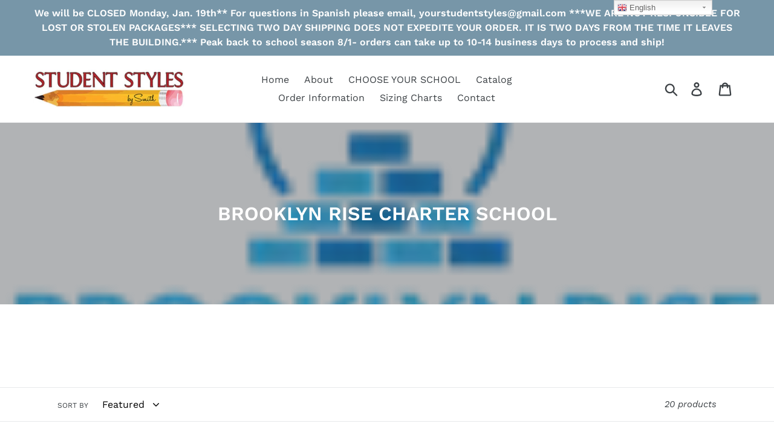

--- FILE ---
content_type: text/html; charset=utf-8
request_url: https://yourstudentstyles.com/collections/brooklyn-rise-charter-school
body_size: 20644
content:
<!doctype html>
<html class="no-js" lang="en">
<head>
  <meta charset="utf-8">
  <meta http-equiv="X-UA-Compatible" content="IE=edge,chrome=1">
  <meta name="viewport" content="width=device-width,initial-scale=1">
  <meta name="theme-color" content="#557b97">
  <link rel="canonical" href="https://student-styles.myshopify.com/collections/brooklyn-rise-charter-school"><title>BROOKLYN RISE CHARTER SCHOOL
&ndash; Student Styles</title><meta name="description" content=""><!-- /snippets/social-meta-tags.liquid -->




<meta property="og:site_name" content="Student Styles">
<meta property="og:url" content="https://student-styles.myshopify.com/collections/brooklyn-rise-charter-school">
<meta property="og:title" content="BROOKLYN RISE CHARTER SCHOOL">
<meta property="og:type" content="product.group">
<meta property="og:description" content="Student Styles School Uniforms - MWBE certified family business celebrating over 24 years of business! 
We carry school uniforms for over 50 schools throughout New York State and more across the country! ">

<meta property="og:image" content="http://yourstudentstyles.com/cdn/shop/collections/0004070_brooklyn-rise-charter-school_100_1200x1200.png?v=1583513226">
<meta property="og:image:secure_url" content="https://yourstudentstyles.com/cdn/shop/collections/0004070_brooklyn-rise-charter-school_100_1200x1200.png?v=1583513226">


<meta name="twitter:card" content="summary_large_image">
<meta name="twitter:title" content="BROOKLYN RISE CHARTER SCHOOL">
<meta name="twitter:description" content="Student Styles School Uniforms - MWBE certified family business celebrating over 24 years of business! 
We carry school uniforms for over 50 schools throughout New York State and more across the country! ">


  <link href="//yourstudentstyles.com/cdn/shop/t/1/assets/theme.scss.css?v=174363821617642593481762867587" rel="stylesheet" type="text/css" media="all" />

  <script>
    var theme = {
      strings: {
        addToCart: "Add to cart",
        soldOut: "Sold out",
        unavailable: "Unavailable",
        regularPrice: "Regular price",
        sale: "Sale",
        showMore: "Show More",
        showLess: "Show Less",
        addressError: "Error looking up that address",
        addressNoResults: "No results for that address",
        addressQueryLimit: "You have exceeded the Google API usage limit. Consider upgrading to a \u003ca href=\"https:\/\/developers.google.com\/maps\/premium\/usage-limits\"\u003ePremium Plan\u003c\/a\u003e.",
        authError: "There was a problem authenticating your Google Maps account.",
        newWindow: "Opens in a new window.",
        external: "Opens external website.",
        newWindowExternal: "Opens external website in a new window."
      },
      moneyFormat: "${{amount}}"
    }

    document.documentElement.className = document.documentElement.className.replace('no-js', 'js');
  </script><script src="//yourstudentstyles.com/cdn/shop/t/1/assets/lazysizes.js?v=68441465964607740661547846975" async="async"></script>
  <script src="//yourstudentstyles.com/cdn/shop/t/1/assets/vendor.js?v=121857302354663160541547846976" defer="defer"></script>
  <script src="//yourstudentstyles.com/cdn/shop/t/1/assets/theme.js?v=154510965576299843251639150070" defer="defer"></script>

  <script>window.performance && window.performance.mark && window.performance.mark('shopify.content_for_header.start');</script><meta id="shopify-digital-wallet" name="shopify-digital-wallet" content="/20591575140/digital_wallets/dialog">
<meta name="shopify-checkout-api-token" content="76f094e959baa2b0fbbe87951e6fbf3c">
<link rel="alternate" type="application/atom+xml" title="Feed" href="/collections/brooklyn-rise-charter-school.atom" />
<link rel="next" href="/collections/brooklyn-rise-charter-school?page=2">
<link rel="alternate" type="application/json+oembed" href="https://student-styles.myshopify.com/collections/brooklyn-rise-charter-school.oembed">
<script async="async" src="/checkouts/internal/preloads.js?locale=en-US"></script>
<link rel="preconnect" href="https://shop.app" crossorigin="anonymous">
<script async="async" src="https://shop.app/checkouts/internal/preloads.js?locale=en-US&shop_id=20591575140" crossorigin="anonymous"></script>
<script id="apple-pay-shop-capabilities" type="application/json">{"shopId":20591575140,"countryCode":"US","currencyCode":"USD","merchantCapabilities":["supports3DS"],"merchantId":"gid:\/\/shopify\/Shop\/20591575140","merchantName":"Student Styles","requiredBillingContactFields":["postalAddress","email"],"requiredShippingContactFields":["postalAddress","email"],"shippingType":"shipping","supportedNetworks":["visa","masterCard","amex","discover","elo","jcb"],"total":{"type":"pending","label":"Student Styles","amount":"1.00"},"shopifyPaymentsEnabled":true,"supportsSubscriptions":true}</script>
<script id="shopify-features" type="application/json">{"accessToken":"76f094e959baa2b0fbbe87951e6fbf3c","betas":["rich-media-storefront-analytics"],"domain":"yourstudentstyles.com","predictiveSearch":true,"shopId":20591575140,"locale":"en"}</script>
<script>var Shopify = Shopify || {};
Shopify.shop = "student-styles.myshopify.com";
Shopify.locale = "en";
Shopify.currency = {"active":"USD","rate":"1.0"};
Shopify.country = "US";
Shopify.theme = {"name":"Debut","id":62670995556,"schema_name":"Debut","schema_version":"11.0.3","theme_store_id":796,"role":"main"};
Shopify.theme.handle = "null";
Shopify.theme.style = {"id":null,"handle":null};
Shopify.cdnHost = "yourstudentstyles.com/cdn";
Shopify.routes = Shopify.routes || {};
Shopify.routes.root = "/";</script>
<script type="module">!function(o){(o.Shopify=o.Shopify||{}).modules=!0}(window);</script>
<script>!function(o){function n(){var o=[];function n(){o.push(Array.prototype.slice.apply(arguments))}return n.q=o,n}var t=o.Shopify=o.Shopify||{};t.loadFeatures=n(),t.autoloadFeatures=n()}(window);</script>
<script>
  window.ShopifyPay = window.ShopifyPay || {};
  window.ShopifyPay.apiHost = "shop.app\/pay";
  window.ShopifyPay.redirectState = null;
</script>
<script id="shop-js-analytics" type="application/json">{"pageType":"collection"}</script>
<script defer="defer" async type="module" src="//yourstudentstyles.com/cdn/shopifycloud/shop-js/modules/v2/client.init-shop-cart-sync_BApSsMSl.en.esm.js"></script>
<script defer="defer" async type="module" src="//yourstudentstyles.com/cdn/shopifycloud/shop-js/modules/v2/chunk.common_CBoos6YZ.esm.js"></script>
<script type="module">
  await import("//yourstudentstyles.com/cdn/shopifycloud/shop-js/modules/v2/client.init-shop-cart-sync_BApSsMSl.en.esm.js");
await import("//yourstudentstyles.com/cdn/shopifycloud/shop-js/modules/v2/chunk.common_CBoos6YZ.esm.js");

  window.Shopify.SignInWithShop?.initShopCartSync?.({"fedCMEnabled":true,"windoidEnabled":true});

</script>
<script>
  window.Shopify = window.Shopify || {};
  if (!window.Shopify.featureAssets) window.Shopify.featureAssets = {};
  window.Shopify.featureAssets['shop-js'] = {"shop-cart-sync":["modules/v2/client.shop-cart-sync_DJczDl9f.en.esm.js","modules/v2/chunk.common_CBoos6YZ.esm.js"],"init-fed-cm":["modules/v2/client.init-fed-cm_BzwGC0Wi.en.esm.js","modules/v2/chunk.common_CBoos6YZ.esm.js"],"init-windoid":["modules/v2/client.init-windoid_BS26ThXS.en.esm.js","modules/v2/chunk.common_CBoos6YZ.esm.js"],"init-shop-email-lookup-coordinator":["modules/v2/client.init-shop-email-lookup-coordinator_DFwWcvrS.en.esm.js","modules/v2/chunk.common_CBoos6YZ.esm.js"],"shop-cash-offers":["modules/v2/client.shop-cash-offers_DthCPNIO.en.esm.js","modules/v2/chunk.common_CBoos6YZ.esm.js","modules/v2/chunk.modal_Bu1hFZFC.esm.js"],"shop-button":["modules/v2/client.shop-button_D_JX508o.en.esm.js","modules/v2/chunk.common_CBoos6YZ.esm.js"],"shop-toast-manager":["modules/v2/client.shop-toast-manager_tEhgP2F9.en.esm.js","modules/v2/chunk.common_CBoos6YZ.esm.js"],"avatar":["modules/v2/client.avatar_BTnouDA3.en.esm.js"],"pay-button":["modules/v2/client.pay-button_BuNmcIr_.en.esm.js","modules/v2/chunk.common_CBoos6YZ.esm.js"],"init-shop-cart-sync":["modules/v2/client.init-shop-cart-sync_BApSsMSl.en.esm.js","modules/v2/chunk.common_CBoos6YZ.esm.js"],"shop-login-button":["modules/v2/client.shop-login-button_DwLgFT0K.en.esm.js","modules/v2/chunk.common_CBoos6YZ.esm.js","modules/v2/chunk.modal_Bu1hFZFC.esm.js"],"init-customer-accounts-sign-up":["modules/v2/client.init-customer-accounts-sign-up_TlVCiykN.en.esm.js","modules/v2/client.shop-login-button_DwLgFT0K.en.esm.js","modules/v2/chunk.common_CBoos6YZ.esm.js","modules/v2/chunk.modal_Bu1hFZFC.esm.js"],"init-shop-for-new-customer-accounts":["modules/v2/client.init-shop-for-new-customer-accounts_DrjXSI53.en.esm.js","modules/v2/client.shop-login-button_DwLgFT0K.en.esm.js","modules/v2/chunk.common_CBoos6YZ.esm.js","modules/v2/chunk.modal_Bu1hFZFC.esm.js"],"init-customer-accounts":["modules/v2/client.init-customer-accounts_C0Oh2ljF.en.esm.js","modules/v2/client.shop-login-button_DwLgFT0K.en.esm.js","modules/v2/chunk.common_CBoos6YZ.esm.js","modules/v2/chunk.modal_Bu1hFZFC.esm.js"],"shop-follow-button":["modules/v2/client.shop-follow-button_C5D3XtBb.en.esm.js","modules/v2/chunk.common_CBoos6YZ.esm.js","modules/v2/chunk.modal_Bu1hFZFC.esm.js"],"checkout-modal":["modules/v2/client.checkout-modal_8TC_1FUY.en.esm.js","modules/v2/chunk.common_CBoos6YZ.esm.js","modules/v2/chunk.modal_Bu1hFZFC.esm.js"],"lead-capture":["modules/v2/client.lead-capture_D-pmUjp9.en.esm.js","modules/v2/chunk.common_CBoos6YZ.esm.js","modules/v2/chunk.modal_Bu1hFZFC.esm.js"],"shop-login":["modules/v2/client.shop-login_BmtnoEUo.en.esm.js","modules/v2/chunk.common_CBoos6YZ.esm.js","modules/v2/chunk.modal_Bu1hFZFC.esm.js"],"payment-terms":["modules/v2/client.payment-terms_BHOWV7U_.en.esm.js","modules/v2/chunk.common_CBoos6YZ.esm.js","modules/v2/chunk.modal_Bu1hFZFC.esm.js"]};
</script>
<script>(function() {
  var isLoaded = false;
  function asyncLoad() {
    if (isLoaded) return;
    isLoaded = true;
    var urls = ["https:\/\/gtranslate.io\/shopify\/gtranslate.js?shop=student-styles.myshopify.com","https:\/\/shy.elfsight.com\/p\/platform.js?shop=student-styles.myshopify.com","https:\/\/api.revy.io\/bundle.js?shop=student-styles.myshopify.com","https:\/\/api.revy.io\/bundle.js?shop=student-styles.myshopify.com"];
    for (var i = 0; i < urls.length; i++) {
      var s = document.createElement('script');
      s.type = 'text/javascript';
      s.async = true;
      s.src = urls[i];
      var x = document.getElementsByTagName('script')[0];
      x.parentNode.insertBefore(s, x);
    }
  };
  if(window.attachEvent) {
    window.attachEvent('onload', asyncLoad);
  } else {
    window.addEventListener('load', asyncLoad, false);
  }
})();</script>
<script id="__st">var __st={"a":20591575140,"offset":-18000,"reqid":"a2260824-5532-492a-9ee7-3b3e40592dc3-1768933430","pageurl":"yourstudentstyles.com\/collections\/brooklyn-rise-charter-school","u":"b1a840ee55e8","p":"collection","rtyp":"collection","rid":157240918116};</script>
<script>window.ShopifyPaypalV4VisibilityTracking = true;</script>
<script id="captcha-bootstrap">!function(){'use strict';const t='contact',e='account',n='new_comment',o=[[t,t],['blogs',n],['comments',n],[t,'customer']],c=[[e,'customer_login'],[e,'guest_login'],[e,'recover_customer_password'],[e,'create_customer']],r=t=>t.map((([t,e])=>`form[action*='/${t}']:not([data-nocaptcha='true']) input[name='form_type'][value='${e}']`)).join(','),a=t=>()=>t?[...document.querySelectorAll(t)].map((t=>t.form)):[];function s(){const t=[...o],e=r(t);return a(e)}const i='password',u='form_key',d=['recaptcha-v3-token','g-recaptcha-response','h-captcha-response',i],f=()=>{try{return window.sessionStorage}catch{return}},m='__shopify_v',_=t=>t.elements[u];function p(t,e,n=!1){try{const o=window.sessionStorage,c=JSON.parse(o.getItem(e)),{data:r}=function(t){const{data:e,action:n}=t;return t[m]||n?{data:e,action:n}:{data:t,action:n}}(c);for(const[e,n]of Object.entries(r))t.elements[e]&&(t.elements[e].value=n);n&&o.removeItem(e)}catch(o){console.error('form repopulation failed',{error:o})}}const l='form_type',E='cptcha';function T(t){t.dataset[E]=!0}const w=window,h=w.document,L='Shopify',v='ce_forms',y='captcha';let A=!1;((t,e)=>{const n=(g='f06e6c50-85a8-45c8-87d0-21a2b65856fe',I='https://cdn.shopify.com/shopifycloud/storefront-forms-hcaptcha/ce_storefront_forms_captcha_hcaptcha.v1.5.2.iife.js',D={infoText:'Protected by hCaptcha',privacyText:'Privacy',termsText:'Terms'},(t,e,n)=>{const o=w[L][v],c=o.bindForm;if(c)return c(t,g,e,D).then(n);var r;o.q.push([[t,g,e,D],n]),r=I,A||(h.body.append(Object.assign(h.createElement('script'),{id:'captcha-provider',async:!0,src:r})),A=!0)});var g,I,D;w[L]=w[L]||{},w[L][v]=w[L][v]||{},w[L][v].q=[],w[L][y]=w[L][y]||{},w[L][y].protect=function(t,e){n(t,void 0,e),T(t)},Object.freeze(w[L][y]),function(t,e,n,w,h,L){const[v,y,A,g]=function(t,e,n){const i=e?o:[],u=t?c:[],d=[...i,...u],f=r(d),m=r(i),_=r(d.filter((([t,e])=>n.includes(e))));return[a(f),a(m),a(_),s()]}(w,h,L),I=t=>{const e=t.target;return e instanceof HTMLFormElement?e:e&&e.form},D=t=>v().includes(t);t.addEventListener('submit',(t=>{const e=I(t);if(!e)return;const n=D(e)&&!e.dataset.hcaptchaBound&&!e.dataset.recaptchaBound,o=_(e),c=g().includes(e)&&(!o||!o.value);(n||c)&&t.preventDefault(),c&&!n&&(function(t){try{if(!f())return;!function(t){const e=f();if(!e)return;const n=_(t);if(!n)return;const o=n.value;o&&e.removeItem(o)}(t);const e=Array.from(Array(32),(()=>Math.random().toString(36)[2])).join('');!function(t,e){_(t)||t.append(Object.assign(document.createElement('input'),{type:'hidden',name:u})),t.elements[u].value=e}(t,e),function(t,e){const n=f();if(!n)return;const o=[...t.querySelectorAll(`input[type='${i}']`)].map((({name:t})=>t)),c=[...d,...o],r={};for(const[a,s]of new FormData(t).entries())c.includes(a)||(r[a]=s);n.setItem(e,JSON.stringify({[m]:1,action:t.action,data:r}))}(t,e)}catch(e){console.error('failed to persist form',e)}}(e),e.submit())}));const S=(t,e)=>{t&&!t.dataset[E]&&(n(t,e.some((e=>e===t))),T(t))};for(const o of['focusin','change'])t.addEventListener(o,(t=>{const e=I(t);D(e)&&S(e,y())}));const B=e.get('form_key'),M=e.get(l),P=B&&M;t.addEventListener('DOMContentLoaded',(()=>{const t=y();if(P)for(const e of t)e.elements[l].value===M&&p(e,B);[...new Set([...A(),...v().filter((t=>'true'===t.dataset.shopifyCaptcha))])].forEach((e=>S(e,t)))}))}(h,new URLSearchParams(w.location.search),n,t,e,['guest_login'])})(!0,!0)}();</script>
<script integrity="sha256-4kQ18oKyAcykRKYeNunJcIwy7WH5gtpwJnB7kiuLZ1E=" data-source-attribution="shopify.loadfeatures" defer="defer" src="//yourstudentstyles.com/cdn/shopifycloud/storefront/assets/storefront/load_feature-a0a9edcb.js" crossorigin="anonymous"></script>
<script crossorigin="anonymous" defer="defer" src="//yourstudentstyles.com/cdn/shopifycloud/storefront/assets/shopify_pay/storefront-65b4c6d7.js?v=20250812"></script>
<script data-source-attribution="shopify.dynamic_checkout.dynamic.init">var Shopify=Shopify||{};Shopify.PaymentButton=Shopify.PaymentButton||{isStorefrontPortableWallets:!0,init:function(){window.Shopify.PaymentButton.init=function(){};var t=document.createElement("script");t.src="https://yourstudentstyles.com/cdn/shopifycloud/portable-wallets/latest/portable-wallets.en.js",t.type="module",document.head.appendChild(t)}};
</script>
<script data-source-attribution="shopify.dynamic_checkout.buyer_consent">
  function portableWalletsHideBuyerConsent(e){var t=document.getElementById("shopify-buyer-consent"),n=document.getElementById("shopify-subscription-policy-button");t&&n&&(t.classList.add("hidden"),t.setAttribute("aria-hidden","true"),n.removeEventListener("click",e))}function portableWalletsShowBuyerConsent(e){var t=document.getElementById("shopify-buyer-consent"),n=document.getElementById("shopify-subscription-policy-button");t&&n&&(t.classList.remove("hidden"),t.removeAttribute("aria-hidden"),n.addEventListener("click",e))}window.Shopify?.PaymentButton&&(window.Shopify.PaymentButton.hideBuyerConsent=portableWalletsHideBuyerConsent,window.Shopify.PaymentButton.showBuyerConsent=portableWalletsShowBuyerConsent);
</script>
<script data-source-attribution="shopify.dynamic_checkout.cart.bootstrap">document.addEventListener("DOMContentLoaded",(function(){function t(){return document.querySelector("shopify-accelerated-checkout-cart, shopify-accelerated-checkout")}if(t())Shopify.PaymentButton.init();else{new MutationObserver((function(e,n){t()&&(Shopify.PaymentButton.init(),n.disconnect())})).observe(document.body,{childList:!0,subtree:!0})}}));
</script>
<link id="shopify-accelerated-checkout-styles" rel="stylesheet" media="screen" href="https://yourstudentstyles.com/cdn/shopifycloud/portable-wallets/latest/accelerated-checkout-backwards-compat.css" crossorigin="anonymous">
<style id="shopify-accelerated-checkout-cart">
        #shopify-buyer-consent {
  margin-top: 1em;
  display: inline-block;
  width: 100%;
}

#shopify-buyer-consent.hidden {
  display: none;
}

#shopify-subscription-policy-button {
  background: none;
  border: none;
  padding: 0;
  text-decoration: underline;
  font-size: inherit;
  cursor: pointer;
}

#shopify-subscription-policy-button::before {
  box-shadow: none;
}

      </style>

<script>window.performance && window.performance.mark && window.performance.mark('shopify.content_for_header.end');</script>
<script type="text/javascript" src="https://variant-title-king.starapps.studio/variant-title.js?v=1583882039&shop=student-styles.myshopify.com" async></script>

<!-- OrderLimits checkout restrictions Start -->

                        <script>
  if ((typeof jQuery === "undefined")) {
  	document.write("<script type='text/javascript' src='//ajax.googleapis.com/ajax/libs/jquery/1.9.1/jquery.min.js'><\/script>");
  }
  if (__st.t == "checkout") {
    if (window.jQuery) {
      jQueryObj = window.jQuery;
    } else if (window.Checkout && window.Checkout.jQuery) {
      jQueryObj = window.Checkout.jQuery;
    }
    var version = jQueryObj.now();
  } else {
    var version = $.now();
  }
  var dtol_script = document.createElement("script");
  dtol_script.type = "text/javascript";
  dtol_script.async = true;
  dtol_script.src = "https://apps.digital-takeout.com/orderlimits2/assets/js/shop.min.js?v=" + version;
  document.head.appendChild(dtol_script);

  if (typeof dtolSetCookie == "undefined") {
    var dtolSetCookie = function (name, value, days) {
      if (days) {
        var date = new Date();
        date.setTime(date.getTime() + (days * 24 * 60 * 60 * 1000));
        var expires = "; expires=" + date.toGMTString();
      }
      else
        var expires = "";
      document.cookie = name + "=" + JSON.stringify(value) + expires + "; path=/";
    };
  }

  if (typeof dtolGetCookie == "undefined") {
    var dtolGetCookie = function (name) {
      var nameEQ = name + "=";
      var ca = document.cookie.split(";");
      for (var i = 0; i < ca.length; i++) {
        var c = ca[i];
        while (c.charAt(0) == " ")
          c = c.substring(1, c.length);
        if (c.indexOf(nameEQ) == 0)
          return JSON.parse(c.substring(nameEQ.length, c.length));
      }
      return;
    };
  }</script>
<!-- OrderLimits checkout restrictions End -->
  
  

<!-- BEGIN app block: shopify://apps/minmaxify-order-limits/blocks/app-embed-block/3acfba32-89f3-4377-ae20-cbb9abc48475 --><script type="text/javascript" src="https://limits.minmaxify.com/student-styles.myshopify.com?v=134c&r=20250618160859"></script>

<!-- END app block --><link href="https://monorail-edge.shopifysvc.com" rel="dns-prefetch">
<script>(function(){if ("sendBeacon" in navigator && "performance" in window) {try {var session_token_from_headers = performance.getEntriesByType('navigation')[0].serverTiming.find(x => x.name == '_s').description;} catch {var session_token_from_headers = undefined;}var session_cookie_matches = document.cookie.match(/_shopify_s=([^;]*)/);var session_token_from_cookie = session_cookie_matches && session_cookie_matches.length === 2 ? session_cookie_matches[1] : "";var session_token = session_token_from_headers || session_token_from_cookie || "";function handle_abandonment_event(e) {var entries = performance.getEntries().filter(function(entry) {return /monorail-edge.shopifysvc.com/.test(entry.name);});if (!window.abandonment_tracked && entries.length === 0) {window.abandonment_tracked = true;var currentMs = Date.now();var navigation_start = performance.timing.navigationStart;var payload = {shop_id: 20591575140,url: window.location.href,navigation_start,duration: currentMs - navigation_start,session_token,page_type: "collection"};window.navigator.sendBeacon("https://monorail-edge.shopifysvc.com/v1/produce", JSON.stringify({schema_id: "online_store_buyer_site_abandonment/1.1",payload: payload,metadata: {event_created_at_ms: currentMs,event_sent_at_ms: currentMs}}));}}window.addEventListener('pagehide', handle_abandonment_event);}}());</script>
<script id="web-pixels-manager-setup">(function e(e,d,r,n,o){if(void 0===o&&(o={}),!Boolean(null===(a=null===(i=window.Shopify)||void 0===i?void 0:i.analytics)||void 0===a?void 0:a.replayQueue)){var i,a;window.Shopify=window.Shopify||{};var t=window.Shopify;t.analytics=t.analytics||{};var s=t.analytics;s.replayQueue=[],s.publish=function(e,d,r){return s.replayQueue.push([e,d,r]),!0};try{self.performance.mark("wpm:start")}catch(e){}var l=function(){var e={modern:/Edge?\/(1{2}[4-9]|1[2-9]\d|[2-9]\d{2}|\d{4,})\.\d+(\.\d+|)|Firefox\/(1{2}[4-9]|1[2-9]\d|[2-9]\d{2}|\d{4,})\.\d+(\.\d+|)|Chrom(ium|e)\/(9{2}|\d{3,})\.\d+(\.\d+|)|(Maci|X1{2}).+ Version\/(15\.\d+|(1[6-9]|[2-9]\d|\d{3,})\.\d+)([,.]\d+|)( \(\w+\)|)( Mobile\/\w+|) Safari\/|Chrome.+OPR\/(9{2}|\d{3,})\.\d+\.\d+|(CPU[ +]OS|iPhone[ +]OS|CPU[ +]iPhone|CPU IPhone OS|CPU iPad OS)[ +]+(15[._]\d+|(1[6-9]|[2-9]\d|\d{3,})[._]\d+)([._]\d+|)|Android:?[ /-](13[3-9]|1[4-9]\d|[2-9]\d{2}|\d{4,})(\.\d+|)(\.\d+|)|Android.+Firefox\/(13[5-9]|1[4-9]\d|[2-9]\d{2}|\d{4,})\.\d+(\.\d+|)|Android.+Chrom(ium|e)\/(13[3-9]|1[4-9]\d|[2-9]\d{2}|\d{4,})\.\d+(\.\d+|)|SamsungBrowser\/([2-9]\d|\d{3,})\.\d+/,legacy:/Edge?\/(1[6-9]|[2-9]\d|\d{3,})\.\d+(\.\d+|)|Firefox\/(5[4-9]|[6-9]\d|\d{3,})\.\d+(\.\d+|)|Chrom(ium|e)\/(5[1-9]|[6-9]\d|\d{3,})\.\d+(\.\d+|)([\d.]+$|.*Safari\/(?![\d.]+ Edge\/[\d.]+$))|(Maci|X1{2}).+ Version\/(10\.\d+|(1[1-9]|[2-9]\d|\d{3,})\.\d+)([,.]\d+|)( \(\w+\)|)( Mobile\/\w+|) Safari\/|Chrome.+OPR\/(3[89]|[4-9]\d|\d{3,})\.\d+\.\d+|(CPU[ +]OS|iPhone[ +]OS|CPU[ +]iPhone|CPU IPhone OS|CPU iPad OS)[ +]+(10[._]\d+|(1[1-9]|[2-9]\d|\d{3,})[._]\d+)([._]\d+|)|Android:?[ /-](13[3-9]|1[4-9]\d|[2-9]\d{2}|\d{4,})(\.\d+|)(\.\d+|)|Mobile Safari.+OPR\/([89]\d|\d{3,})\.\d+\.\d+|Android.+Firefox\/(13[5-9]|1[4-9]\d|[2-9]\d{2}|\d{4,})\.\d+(\.\d+|)|Android.+Chrom(ium|e)\/(13[3-9]|1[4-9]\d|[2-9]\d{2}|\d{4,})\.\d+(\.\d+|)|Android.+(UC? ?Browser|UCWEB|U3)[ /]?(15\.([5-9]|\d{2,})|(1[6-9]|[2-9]\d|\d{3,})\.\d+)\.\d+|SamsungBrowser\/(5\.\d+|([6-9]|\d{2,})\.\d+)|Android.+MQ{2}Browser\/(14(\.(9|\d{2,})|)|(1[5-9]|[2-9]\d|\d{3,})(\.\d+|))(\.\d+|)|K[Aa][Ii]OS\/(3\.\d+|([4-9]|\d{2,})\.\d+)(\.\d+|)/},d=e.modern,r=e.legacy,n=navigator.userAgent;return n.match(d)?"modern":n.match(r)?"legacy":"unknown"}(),u="modern"===l?"modern":"legacy",c=(null!=n?n:{modern:"",legacy:""})[u],f=function(e){return[e.baseUrl,"/wpm","/b",e.hashVersion,"modern"===e.buildTarget?"m":"l",".js"].join("")}({baseUrl:d,hashVersion:r,buildTarget:u}),m=function(e){var d=e.version,r=e.bundleTarget,n=e.surface,o=e.pageUrl,i=e.monorailEndpoint;return{emit:function(e){var a=e.status,t=e.errorMsg,s=(new Date).getTime(),l=JSON.stringify({metadata:{event_sent_at_ms:s},events:[{schema_id:"web_pixels_manager_load/3.1",payload:{version:d,bundle_target:r,page_url:o,status:a,surface:n,error_msg:t},metadata:{event_created_at_ms:s}}]});if(!i)return console&&console.warn&&console.warn("[Web Pixels Manager] No Monorail endpoint provided, skipping logging."),!1;try{return self.navigator.sendBeacon.bind(self.navigator)(i,l)}catch(e){}var u=new XMLHttpRequest;try{return u.open("POST",i,!0),u.setRequestHeader("Content-Type","text/plain"),u.send(l),!0}catch(e){return console&&console.warn&&console.warn("[Web Pixels Manager] Got an unhandled error while logging to Monorail."),!1}}}}({version:r,bundleTarget:l,surface:e.surface,pageUrl:self.location.href,monorailEndpoint:e.monorailEndpoint});try{o.browserTarget=l,function(e){var d=e.src,r=e.async,n=void 0===r||r,o=e.onload,i=e.onerror,a=e.sri,t=e.scriptDataAttributes,s=void 0===t?{}:t,l=document.createElement("script"),u=document.querySelector("head"),c=document.querySelector("body");if(l.async=n,l.src=d,a&&(l.integrity=a,l.crossOrigin="anonymous"),s)for(var f in s)if(Object.prototype.hasOwnProperty.call(s,f))try{l.dataset[f]=s[f]}catch(e){}if(o&&l.addEventListener("load",o),i&&l.addEventListener("error",i),u)u.appendChild(l);else{if(!c)throw new Error("Did not find a head or body element to append the script");c.appendChild(l)}}({src:f,async:!0,onload:function(){if(!function(){var e,d;return Boolean(null===(d=null===(e=window.Shopify)||void 0===e?void 0:e.analytics)||void 0===d?void 0:d.initialized)}()){var d=window.webPixelsManager.init(e)||void 0;if(d){var r=window.Shopify.analytics;r.replayQueue.forEach((function(e){var r=e[0],n=e[1],o=e[2];d.publishCustomEvent(r,n,o)})),r.replayQueue=[],r.publish=d.publishCustomEvent,r.visitor=d.visitor,r.initialized=!0}}},onerror:function(){return m.emit({status:"failed",errorMsg:"".concat(f," has failed to load")})},sri:function(e){var d=/^sha384-[A-Za-z0-9+/=]+$/;return"string"==typeof e&&d.test(e)}(c)?c:"",scriptDataAttributes:o}),m.emit({status:"loading"})}catch(e){m.emit({status:"failed",errorMsg:(null==e?void 0:e.message)||"Unknown error"})}}})({shopId: 20591575140,storefrontBaseUrl: "https://student-styles.myshopify.com",extensionsBaseUrl: "https://extensions.shopifycdn.com/cdn/shopifycloud/web-pixels-manager",monorailEndpoint: "https://monorail-edge.shopifysvc.com/unstable/produce_batch",surface: "storefront-renderer",enabledBetaFlags: ["2dca8a86"],webPixelsConfigList: [{"id":"shopify-app-pixel","configuration":"{}","eventPayloadVersion":"v1","runtimeContext":"STRICT","scriptVersion":"0450","apiClientId":"shopify-pixel","type":"APP","privacyPurposes":["ANALYTICS","MARKETING"]},{"id":"shopify-custom-pixel","eventPayloadVersion":"v1","runtimeContext":"LAX","scriptVersion":"0450","apiClientId":"shopify-pixel","type":"CUSTOM","privacyPurposes":["ANALYTICS","MARKETING"]}],isMerchantRequest: false,initData: {"shop":{"name":"Student Styles","paymentSettings":{"currencyCode":"USD"},"myshopifyDomain":"student-styles.myshopify.com","countryCode":"US","storefrontUrl":"https:\/\/student-styles.myshopify.com"},"customer":null,"cart":null,"checkout":null,"productVariants":[],"purchasingCompany":null},},"https://yourstudentstyles.com/cdn","fcfee988w5aeb613cpc8e4bc33m6693e112",{"modern":"","legacy":""},{"shopId":"20591575140","storefrontBaseUrl":"https:\/\/student-styles.myshopify.com","extensionBaseUrl":"https:\/\/extensions.shopifycdn.com\/cdn\/shopifycloud\/web-pixels-manager","surface":"storefront-renderer","enabledBetaFlags":"[\"2dca8a86\"]","isMerchantRequest":"false","hashVersion":"fcfee988w5aeb613cpc8e4bc33m6693e112","publish":"custom","events":"[[\"page_viewed\",{}],[\"collection_viewed\",{\"collection\":{\"id\":\"157240918116\",\"title\":\"BROOKLYN RISE CHARTER SCHOOL\",\"productVariants\":[{\"price\":{\"amount\":16.99,\"currencyCode\":\"USD\"},\"product\":{\"title\":\"BROOKLYN RISE ROYAL SHORT SLEEVE POLO with logo- K-2 ONLY\",\"vendor\":\"Student Styles\",\"id\":\"4492751470692\",\"untranslatedTitle\":\"BROOKLYN RISE ROYAL SHORT SLEEVE POLO with logo- K-2 ONLY\",\"url\":\"\/products\/brooklyn-rise-short-sleeve-pique-polo\",\"type\":\"\"},\"id\":\"31672885968996\",\"image\":{\"src\":\"\/\/yourstudentstyles.com\/cdn\/shop\/products\/brooklynrisess.jpg?v=1584110880\"},\"sku\":\"\",\"title\":\"YXS 5\/6\",\"untranslatedTitle\":\"YXS 5\/6\"},{\"price\":{\"amount\":21.99,\"currencyCode\":\"USD\"},\"product\":{\"title\":\"BROOKLYN RISE ROYAL LONG SLEEVE POLO w\/ logo- K-2 ONLY\",\"vendor\":\"Student Styles\",\"id\":\"4492752027748\",\"untranslatedTitle\":\"BROOKLYN RISE ROYAL LONG SLEEVE POLO w\/ logo- K-2 ONLY\",\"url\":\"\/products\/copy-of-brooklyn-rise-short-sleeve-pique-polo\",\"type\":\"\"},\"id\":\"31672887083108\",\"image\":{\"src\":\"\/\/yourstudentstyles.com\/cdn\/shop\/products\/brooklynrisels.jpg?v=1584111003\"},\"sku\":\"\",\"title\":\"YXS 5\/6\",\"untranslatedTitle\":\"YXS 5\/6\"},{\"price\":{\"amount\":16.99,\"currencyCode\":\"USD\"},\"product\":{\"title\":\"BROOKLYN RISE GRAY SHORT SLEEVE POLO with logo-3-5 ONLY\",\"vendor\":\"Student Styles\",\"id\":\"8607180095713\",\"untranslatedTitle\":\"BROOKLYN RISE GRAY SHORT SLEEVE POLO with logo-3-5 ONLY\",\"url\":\"\/products\/brooklyn-rise-royal-short-sleeve-pique-polo-with-logo-k-4-only-copy\",\"type\":\"\"},\"id\":\"45417443852513\",\"image\":{\"src\":\"\/\/yourstudentstyles.com\/cdn\/shop\/files\/Untitled_design_copy_13.png?v=1758741878\"},\"sku\":null,\"title\":\"YOUTH SMALL 7\/8 \/ GRAY- 3-5\",\"untranslatedTitle\":\"YOUTH SMALL 7\/8 \/ GRAY- 3-5\"},{\"price\":{\"amount\":21.99,\"currencyCode\":\"USD\"},\"product\":{\"title\":\"BROOKLYN RISE GRAY LONG SLEEVE POLO w\/ logo- 3-5 ONLY\",\"vendor\":\"Student Styles\",\"id\":\"8607181668577\",\"untranslatedTitle\":\"BROOKLYN RISE GRAY LONG SLEEVE POLO w\/ logo- 3-5 ONLY\",\"url\":\"\/products\/brooklyn-rise-royal-long-sleeve-pique-polo-w-logo-k-4-only-copy\",\"type\":\"\"},\"id\":\"45417447227617\",\"image\":{\"src\":\"\/\/yourstudentstyles.com\/cdn\/shop\/files\/Untitled_design_copy_15.png?v=1758742430\"},\"sku\":null,\"title\":\"YOUTH SMALL 7\/8 \/ GRAY 3-5\",\"untranslatedTitle\":\"YOUTH SMALL 7\/8 \/ GRAY 3-5\"},{\"price\":{\"amount\":16.99,\"currencyCode\":\"USD\"},\"product\":{\"title\":\"BROOKLYN RISE NAVY SHORT SLEEVE POLO with logo- 6-8 ONLY\",\"vendor\":\"Student Styles\",\"id\":\"8966986236129\",\"untranslatedTitle\":\"BROOKLYN RISE NAVY SHORT SLEEVE POLO with logo- 6-8 ONLY\",\"url\":\"\/products\/brooklyn-rise-gray-short-sleeve-pique-polo-with-logo-3-5-only-copy\",\"type\":\"\"},\"id\":\"46558849106145\",\"image\":{\"src\":\"\/\/yourstudentstyles.com\/cdn\/shop\/files\/Untitled_design_6ed6c389-9847-4060-9b76-02347be61d7a.png?v=1758739529\"},\"sku\":null,\"title\":\"YOUTH SMALL 7\/8\",\"untranslatedTitle\":\"YOUTH SMALL 7\/8\"},{\"price\":{\"amount\":21.99,\"currencyCode\":\"USD\"},\"product\":{\"title\":\"BROOKLYN RISE NAVY LONG SLEEVE POLO w\/ logo- 6-8 ONLY\",\"vendor\":\"Student Styles\",\"id\":\"8963973185761\",\"untranslatedTitle\":\"BROOKLYN RISE NAVY LONG SLEEVE POLO w\/ logo- 6-8 ONLY\",\"url\":\"\/products\/brooklyn-rise-gray-long-sleeve-pique-polo-w-logo-3-5-only-copy\",\"type\":\"\"},\"id\":\"46546467586273\",\"image\":{\"src\":\"\/\/yourstudentstyles.com\/cdn\/shop\/files\/Untitled_design_copy.png?v=1758739555\"},\"sku\":null,\"title\":\"YOUTH SMALL 7\/8\",\"untranslatedTitle\":\"YOUTH SMALL 7\/8\"},{\"price\":{\"amount\":10.5,\"currencyCode\":\"USD\"},\"product\":{\"title\":\"BROOKLY RISE ROYAL S\/S T-SHIRTS w\/logo\",\"vendor\":\"Student Styles\",\"id\":\"8600038408417\",\"untranslatedTitle\":\"BROOKLY RISE ROYAL S\/S T-SHIRTS w\/logo\",\"url\":\"\/products\/brookly-rise-s-s-t-shirts\",\"type\":\"\"},\"id\":\"45397572485345\",\"image\":{\"src\":\"\/\/yourstudentstyles.com\/cdn\/shop\/files\/Untitled_design_copy_7.png?v=1758740466\"},\"sku\":\"\",\"title\":\"YOUTH EXTRA SMALL (2-4)\",\"untranslatedTitle\":\"YOUTH EXTRA SMALL (2-4)\"},{\"price\":{\"amount\":10.5,\"currencyCode\":\"USD\"},\"product\":{\"title\":\"BROOKLY RISE GRAY S\/S T-SHIRTS w\/logo\",\"vendor\":\"Student Styles\",\"id\":\"8607187337441\",\"untranslatedTitle\":\"BROOKLY RISE GRAY S\/S T-SHIRTS w\/logo\",\"url\":\"\/products\/brookly-rise-royal-s-s-t-shirts-w-logo-k-4-only-copy\",\"type\":\"\"},\"id\":\"45417463611617\",\"image\":{\"src\":\"\/\/yourstudentstyles.com\/cdn\/shop\/files\/Untitled_design_copy_10.png?v=1758741368\"},\"sku\":null,\"title\":\"YOUTH EXTRA SMALL (2-4)\",\"untranslatedTitle\":\"YOUTH EXTRA SMALL (2-4)\"}]}}]]"});</script><script>
  window.ShopifyAnalytics = window.ShopifyAnalytics || {};
  window.ShopifyAnalytics.meta = window.ShopifyAnalytics.meta || {};
  window.ShopifyAnalytics.meta.currency = 'USD';
  var meta = {"products":[{"id":4492751470692,"gid":"gid:\/\/shopify\/Product\/4492751470692","vendor":"Student Styles","type":"","handle":"brooklyn-rise-short-sleeve-pique-polo","variants":[{"id":31672885968996,"price":1699,"name":"BROOKLYN RISE ROYAL SHORT SLEEVE POLO with logo- K-2 ONLY - YXS 5\/6","public_title":"YXS 5\/6","sku":""},{"id":31672886001764,"price":1699,"name":"BROOKLYN RISE ROYAL SHORT SLEEVE POLO with logo- K-2 ONLY - YS 7\/8","public_title":"YS 7\/8","sku":""},{"id":31672886034532,"price":1699,"name":"BROOKLYN RISE ROYAL SHORT SLEEVE POLO with logo- K-2 ONLY - YM 10\/12","public_title":"YM 10\/12","sku":""},{"id":31672886067300,"price":1699,"name":"BROOKLYN RISE ROYAL SHORT SLEEVE POLO with logo- K-2 ONLY - YL 14\/16","public_title":"YL 14\/16","sku":""},{"id":31672886100068,"price":1699,"name":"BROOKLYN RISE ROYAL SHORT SLEEVE POLO with logo- K-2 ONLY - YXL 18\/2-","public_title":"YXL 18\/2-","sku":""},{"id":31672886132836,"price":1899,"name":"BROOKLYN RISE ROYAL SHORT SLEEVE POLO with logo- K-2 ONLY - AS","public_title":"AS","sku":""},{"id":31672886198372,"price":1899,"name":"BROOKLYN RISE ROYAL SHORT SLEEVE POLO with logo- K-2 ONLY - AM","public_title":"AM","sku":""},{"id":31672886231140,"price":1899,"name":"BROOKLYN RISE ROYAL SHORT SLEEVE POLO with logo- K-2 ONLY - AL","public_title":"AL","sku":""},{"id":31672886263908,"price":1899,"name":"BROOKLYN RISE ROYAL SHORT SLEEVE POLO with logo- K-2 ONLY - AXL","public_title":"AXL","sku":""},{"id":31672886296676,"price":2099,"name":"BROOKLYN RISE ROYAL SHORT SLEEVE POLO with logo- K-2 ONLY - XXL","public_title":"XXL","sku":""}],"remote":false},{"id":4492752027748,"gid":"gid:\/\/shopify\/Product\/4492752027748","vendor":"Student Styles","type":"","handle":"copy-of-brooklyn-rise-short-sleeve-pique-polo","variants":[{"id":31672887083108,"price":2199,"name":"BROOKLYN RISE ROYAL LONG SLEEVE POLO w\/ logo- K-2 ONLY - YXS 5\/6","public_title":"YXS 5\/6","sku":""},{"id":31672887115876,"price":2199,"name":"BROOKLYN RISE ROYAL LONG SLEEVE POLO w\/ logo- K-2 ONLY - YS 7\/8","public_title":"YS 7\/8","sku":""},{"id":31672887148644,"price":2199,"name":"BROOKLYN RISE ROYAL LONG SLEEVE POLO w\/ logo- K-2 ONLY - YM 10\/12","public_title":"YM 10\/12","sku":""},{"id":31672887181412,"price":2199,"name":"BROOKLYN RISE ROYAL LONG SLEEVE POLO w\/ logo- K-2 ONLY - YL 14\/16","public_title":"YL 14\/16","sku":""},{"id":31672887214180,"price":2199,"name":"BROOKLYN RISE ROYAL LONG SLEEVE POLO w\/ logo- K-2 ONLY - YXL 18\/2-","public_title":"YXL 18\/2-","sku":""},{"id":31672887246948,"price":2399,"name":"BROOKLYN RISE ROYAL LONG SLEEVE POLO w\/ logo- K-2 ONLY - AS","public_title":"AS","sku":""},{"id":31672887279716,"price":2399,"name":"BROOKLYN RISE ROYAL LONG SLEEVE POLO w\/ logo- K-2 ONLY - AM","public_title":"AM","sku":""},{"id":31672887312484,"price":2399,"name":"BROOKLYN RISE ROYAL LONG SLEEVE POLO w\/ logo- K-2 ONLY - AL","public_title":"AL","sku":""},{"id":31672887345252,"price":2399,"name":"BROOKLYN RISE ROYAL LONG SLEEVE POLO w\/ logo- K-2 ONLY - AXL","public_title":"AXL","sku":""},{"id":31672887378020,"price":2599,"name":"BROOKLYN RISE ROYAL LONG SLEEVE POLO w\/ logo- K-2 ONLY - XXL","public_title":"XXL","sku":""}],"remote":false},{"id":8607180095713,"gid":"gid:\/\/shopify\/Product\/8607180095713","vendor":"Student Styles","type":"","handle":"brooklyn-rise-royal-short-sleeve-pique-polo-with-logo-k-4-only-copy","variants":[{"id":45417443852513,"price":1699,"name":"BROOKLYN RISE GRAY SHORT SLEEVE POLO with logo-3-5 ONLY - YOUTH SMALL 7\/8 \/ GRAY- 3-5","public_title":"YOUTH SMALL 7\/8 \/ GRAY- 3-5","sku":null},{"id":45417443885281,"price":1699,"name":"BROOKLYN RISE GRAY SHORT SLEEVE POLO with logo-3-5 ONLY - YOUTH MEDIUM 10\/12 \/ GRAY- 3-5","public_title":"YOUTH MEDIUM 10\/12 \/ GRAY- 3-5","sku":null},{"id":45417443918049,"price":1699,"name":"BROOKLYN RISE GRAY SHORT SLEEVE POLO with logo-3-5 ONLY - YOUTH LARGE 14\/16 \/ GRAY- 3-5","public_title":"YOUTH LARGE 14\/16 \/ GRAY- 3-5","sku":null},{"id":45417443950817,"price":1699,"name":"BROOKLYN RISE GRAY SHORT SLEEVE POLO with logo-3-5 ONLY - YOUTH EXTRA LARGE 18\/2- \/ GRAY- 3-5","public_title":"YOUTH EXTRA LARGE 18\/2- \/ GRAY- 3-5","sku":null},{"id":45417443983585,"price":1899,"name":"BROOKLYN RISE GRAY SHORT SLEEVE POLO with logo-3-5 ONLY - ADULT SMALL \/ GRAY- 3-5","public_title":"ADULT SMALL \/ GRAY- 3-5","sku":null},{"id":45417444016353,"price":1899,"name":"BROOKLYN RISE GRAY SHORT SLEEVE POLO with logo-3-5 ONLY - ADULT MEDIUM \/ GRAY- 3-5","public_title":"ADULT MEDIUM \/ GRAY- 3-5","sku":null},{"id":45417444049121,"price":1899,"name":"BROOKLYN RISE GRAY SHORT SLEEVE POLO with logo-3-5 ONLY - ADULT LARGE \/ GRAY- 3-5","public_title":"ADULT LARGE \/ GRAY- 3-5","sku":null},{"id":45417444081889,"price":1899,"name":"BROOKLYN RISE GRAY SHORT SLEEVE POLO with logo-3-5 ONLY - ADULT EXTRA LARGE \/ GRAY- 3-5","public_title":"ADULT EXTRA LARGE \/ GRAY- 3-5","sku":null},{"id":45417444114657,"price":2099,"name":"BROOKLYN RISE GRAY SHORT SLEEVE POLO with logo-3-5 ONLY - ADULT 2XL \/ GRAY- 3-5","public_title":"ADULT 2XL \/ GRAY- 3-5","sku":null}],"remote":false},{"id":8607181668577,"gid":"gid:\/\/shopify\/Product\/8607181668577","vendor":"Student Styles","type":"","handle":"brooklyn-rise-royal-long-sleeve-pique-polo-w-logo-k-4-only-copy","variants":[{"id":45417447227617,"price":2199,"name":"BROOKLYN RISE GRAY LONG SLEEVE POLO w\/ logo- 3-5 ONLY - YOUTH SMALL 7\/8 \/ GRAY 3-5","public_title":"YOUTH SMALL 7\/8 \/ GRAY 3-5","sku":null},{"id":45417447293153,"price":2199,"name":"BROOKLYN RISE GRAY LONG SLEEVE POLO w\/ logo- 3-5 ONLY - YOUTH MEDIUM 10\/12 \/ GRAY 3-5","public_title":"YOUTH MEDIUM 10\/12 \/ GRAY 3-5","sku":null},{"id":45417447358689,"price":2199,"name":"BROOKLYN RISE GRAY LONG SLEEVE POLO w\/ logo- 3-5 ONLY - YOUTH LARGE 14\/16 \/ GRAY 3-5","public_title":"YOUTH LARGE 14\/16 \/ GRAY 3-5","sku":null},{"id":45417447424225,"price":2199,"name":"BROOKLYN RISE GRAY LONG SLEEVE POLO w\/ logo- 3-5 ONLY - YOUTH EXTRA LARGE 18\/20 \/ GRAY 3-5","public_title":"YOUTH EXTRA LARGE 18\/20 \/ GRAY 3-5","sku":null},{"id":45417447489761,"price":2399,"name":"BROOKLYN RISE GRAY LONG SLEEVE POLO w\/ logo- 3-5 ONLY - ADULT SMALL \/ GRAY 3-5","public_title":"ADULT SMALL \/ GRAY 3-5","sku":null},{"id":45417447555297,"price":2399,"name":"BROOKLYN RISE GRAY LONG SLEEVE POLO w\/ logo- 3-5 ONLY - ADULT MEDIUM \/ GRAY 3-5","public_title":"ADULT MEDIUM \/ GRAY 3-5","sku":null},{"id":45417447620833,"price":2399,"name":"BROOKLYN RISE GRAY LONG SLEEVE POLO w\/ logo- 3-5 ONLY - ADULT LARGE \/ GRAY 3-5","public_title":"ADULT LARGE \/ GRAY 3-5","sku":null},{"id":45417447686369,"price":2399,"name":"BROOKLYN RISE GRAY LONG SLEEVE POLO w\/ logo- 3-5 ONLY - ADULT EXTRA LARGE \/ GRAY 3-5","public_title":"ADULT EXTRA LARGE \/ GRAY 3-5","sku":null},{"id":45417447751905,"price":2599,"name":"BROOKLYN RISE GRAY LONG SLEEVE POLO w\/ logo- 3-5 ONLY - ADULT 2XL \/ GRAY 3-5","public_title":"ADULT 2XL \/ GRAY 3-5","sku":null}],"remote":false},{"id":8966986236129,"gid":"gid:\/\/shopify\/Product\/8966986236129","vendor":"Student Styles","type":"","handle":"brooklyn-rise-gray-short-sleeve-pique-polo-with-logo-3-5-only-copy","variants":[{"id":46558849106145,"price":1699,"name":"BROOKLYN RISE NAVY SHORT SLEEVE POLO with logo- 6-8 ONLY - YOUTH SMALL 7\/8","public_title":"YOUTH SMALL 7\/8","sku":null},{"id":46558849138913,"price":1699,"name":"BROOKLYN RISE NAVY SHORT SLEEVE POLO with logo- 6-8 ONLY - YOUTH MEDIUM 10\/12","public_title":"YOUTH MEDIUM 10\/12","sku":null},{"id":46558849171681,"price":1699,"name":"BROOKLYN RISE NAVY SHORT SLEEVE POLO with logo- 6-8 ONLY - YOUTH LARGE 14\/16","public_title":"YOUTH LARGE 14\/16","sku":null},{"id":46558849204449,"price":1699,"name":"BROOKLYN RISE NAVY SHORT SLEEVE POLO with logo- 6-8 ONLY - YOUTH EXTRA LARGE 18\/2-","public_title":"YOUTH EXTRA LARGE 18\/2-","sku":null},{"id":46558849237217,"price":1899,"name":"BROOKLYN RISE NAVY SHORT SLEEVE POLO with logo- 6-8 ONLY - ADULT SMALL","public_title":"ADULT SMALL","sku":null},{"id":46558849269985,"price":1899,"name":"BROOKLYN RISE NAVY SHORT SLEEVE POLO with logo- 6-8 ONLY - ADULT MEDIUM","public_title":"ADULT MEDIUM","sku":null},{"id":46558849302753,"price":1899,"name":"BROOKLYN RISE NAVY SHORT SLEEVE POLO with logo- 6-8 ONLY - ADULT LARGE","public_title":"ADULT LARGE","sku":null},{"id":46558849335521,"price":1899,"name":"BROOKLYN RISE NAVY SHORT SLEEVE POLO with logo- 6-8 ONLY - ADULT EXTRA LARGE","public_title":"ADULT EXTRA LARGE","sku":null},{"id":46558849368289,"price":2099,"name":"BROOKLYN RISE NAVY SHORT SLEEVE POLO with logo- 6-8 ONLY - ADULT 2XL","public_title":"ADULT 2XL","sku":null}],"remote":false},{"id":8963973185761,"gid":"gid:\/\/shopify\/Product\/8963973185761","vendor":"Student Styles","type":"","handle":"brooklyn-rise-gray-long-sleeve-pique-polo-w-logo-3-5-only-copy","variants":[{"id":46546467586273,"price":2199,"name":"BROOKLYN RISE NAVY LONG SLEEVE POLO w\/ logo- 6-8 ONLY - YOUTH SMALL 7\/8","public_title":"YOUTH SMALL 7\/8","sku":null},{"id":46546467619041,"price":2199,"name":"BROOKLYN RISE NAVY LONG SLEEVE POLO w\/ logo- 6-8 ONLY - YOUTH MEDIUM 10\/12","public_title":"YOUTH MEDIUM 10\/12","sku":null},{"id":46546467651809,"price":2199,"name":"BROOKLYN RISE NAVY LONG SLEEVE POLO w\/ logo- 6-8 ONLY - YOUTH LARGE 14\/16","public_title":"YOUTH LARGE 14\/16","sku":null},{"id":46546467684577,"price":2199,"name":"BROOKLYN RISE NAVY LONG SLEEVE POLO w\/ logo- 6-8 ONLY - YOUTH EXTRA LARGE 18\/20","public_title":"YOUTH EXTRA LARGE 18\/20","sku":null},{"id":46546467717345,"price":2399,"name":"BROOKLYN RISE NAVY LONG SLEEVE POLO w\/ logo- 6-8 ONLY - ADULT SMALL","public_title":"ADULT SMALL","sku":null},{"id":46546467750113,"price":2399,"name":"BROOKLYN RISE NAVY LONG SLEEVE POLO w\/ logo- 6-8 ONLY - ADULT MEDIUM","public_title":"ADULT MEDIUM","sku":null},{"id":46546467782881,"price":2399,"name":"BROOKLYN RISE NAVY LONG SLEEVE POLO w\/ logo- 6-8 ONLY - ADULT LARGE","public_title":"ADULT LARGE","sku":null},{"id":46546467815649,"price":2399,"name":"BROOKLYN RISE NAVY LONG SLEEVE POLO w\/ logo- 6-8 ONLY - ADULT EXTRA LARGE","public_title":"ADULT EXTRA LARGE","sku":null},{"id":46546467848417,"price":2599,"name":"BROOKLYN RISE NAVY LONG SLEEVE POLO w\/ logo- 6-8 ONLY - ADULT 2XL","public_title":"ADULT 2XL","sku":null}],"remote":false},{"id":8600038408417,"gid":"gid:\/\/shopify\/Product\/8600038408417","vendor":"Student Styles","type":"","handle":"brookly-rise-s-s-t-shirts","variants":[{"id":45397572485345,"price":1050,"name":"BROOKLY RISE ROYAL S\/S T-SHIRTS w\/logo - YOUTH EXTRA SMALL (2-4)","public_title":"YOUTH EXTRA SMALL (2-4)","sku":""},{"id":45397574746337,"price":1050,"name":"BROOKLY RISE ROYAL S\/S T-SHIRTS w\/logo - YOUTH SMALL (6-8)","public_title":"YOUTH SMALL (6-8)","sku":""},{"id":45397574779105,"price":1050,"name":"BROOKLY RISE ROYAL S\/S T-SHIRTS w\/logo - YOUTH MEDIUM (10-12)","public_title":"YOUTH MEDIUM (10-12)","sku":""},{"id":45397574811873,"price":1050,"name":"BROOKLY RISE ROYAL S\/S T-SHIRTS w\/logo - YOUTH LARGE (14-16)","public_title":"YOUTH LARGE (14-16)","sku":""},{"id":45397574844641,"price":1050,"name":"BROOKLY RISE ROYAL S\/S T-SHIRTS w\/logo - YOUTH EXTRA LARGE (18-20)","public_title":"YOUTH EXTRA LARGE (18-20)","sku":""},{"id":45397574877409,"price":1150,"name":"BROOKLY RISE ROYAL S\/S T-SHIRTS w\/logo - ADULT SMALL","public_title":"ADULT SMALL","sku":""},{"id":45397574910177,"price":1150,"name":"BROOKLY RISE ROYAL S\/S T-SHIRTS w\/logo - ADULT MEDIUM","public_title":"ADULT MEDIUM","sku":""},{"id":45397574942945,"price":1150,"name":"BROOKLY RISE ROYAL S\/S T-SHIRTS w\/logo - ADULT LARGE","public_title":"ADULT LARGE","sku":""},{"id":45397574975713,"price":1150,"name":"BROOKLY RISE ROYAL S\/S T-SHIRTS w\/logo - ADULT EXTRA LARGE","public_title":"ADULT EXTRA LARGE","sku":""},{"id":45397575008481,"price":1350,"name":"BROOKLY RISE ROYAL S\/S T-SHIRTS w\/logo - ADULT 2XL","public_title":"ADULT 2XL","sku":""}],"remote":false},{"id":8607187337441,"gid":"gid:\/\/shopify\/Product\/8607187337441","vendor":"Student Styles","type":"","handle":"brookly-rise-royal-s-s-t-shirts-w-logo-k-4-only-copy","variants":[{"id":45417463611617,"price":1050,"name":"BROOKLY RISE GRAY S\/S T-SHIRTS w\/logo - YOUTH EXTRA SMALL (2-4)","public_title":"YOUTH EXTRA SMALL (2-4)","sku":null},{"id":45417463644385,"price":1050,"name":"BROOKLY RISE GRAY S\/S T-SHIRTS w\/logo - YOUTH SMALL (6-8)","public_title":"YOUTH SMALL (6-8)","sku":null},{"id":45417463677153,"price":1050,"name":"BROOKLY RISE GRAY S\/S T-SHIRTS w\/logo - YOUTH MEDIUM (10-12)","public_title":"YOUTH MEDIUM (10-12)","sku":null},{"id":45417463709921,"price":1050,"name":"BROOKLY RISE GRAY S\/S T-SHIRTS w\/logo - YOUTH LARGE (14-16)","public_title":"YOUTH LARGE (14-16)","sku":null},{"id":45417463742689,"price":1050,"name":"BROOKLY RISE GRAY S\/S T-SHIRTS w\/logo - YOUTH EXTRA LARGE (18-20)","public_title":"YOUTH EXTRA LARGE (18-20)","sku":null},{"id":45417463775457,"price":1150,"name":"BROOKLY RISE GRAY S\/S T-SHIRTS w\/logo - ADULT SMALL","public_title":"ADULT SMALL","sku":null},{"id":45417463808225,"price":1150,"name":"BROOKLY RISE GRAY S\/S T-SHIRTS w\/logo - ADULT MEDIUM","public_title":"ADULT MEDIUM","sku":null},{"id":45417463840993,"price":1150,"name":"BROOKLY RISE GRAY S\/S T-SHIRTS w\/logo - ADULT LARGE","public_title":"ADULT LARGE","sku":null},{"id":45417463873761,"price":1150,"name":"BROOKLY RISE GRAY S\/S T-SHIRTS w\/logo - ADULT EXTRA LARGE","public_title":"ADULT EXTRA LARGE","sku":null},{"id":45417463906529,"price":1350,"name":"BROOKLY RISE GRAY S\/S T-SHIRTS w\/logo - ADULT 2XL","public_title":"ADULT 2XL","sku":null}],"remote":false}],"page":{"pageType":"collection","resourceType":"collection","resourceId":157240918116,"requestId":"a2260824-5532-492a-9ee7-3b3e40592dc3-1768933430"}};
  for (var attr in meta) {
    window.ShopifyAnalytics.meta[attr] = meta[attr];
  }
</script>
<script class="analytics">
  (function () {
    var customDocumentWrite = function(content) {
      var jquery = null;

      if (window.jQuery) {
        jquery = window.jQuery;
      } else if (window.Checkout && window.Checkout.$) {
        jquery = window.Checkout.$;
      }

      if (jquery) {
        jquery('body').append(content);
      }
    };

    var hasLoggedConversion = function(token) {
      if (token) {
        return document.cookie.indexOf('loggedConversion=' + token) !== -1;
      }
      return false;
    }

    var setCookieIfConversion = function(token) {
      if (token) {
        var twoMonthsFromNow = new Date(Date.now());
        twoMonthsFromNow.setMonth(twoMonthsFromNow.getMonth() + 2);

        document.cookie = 'loggedConversion=' + token + '; expires=' + twoMonthsFromNow;
      }
    }

    var trekkie = window.ShopifyAnalytics.lib = window.trekkie = window.trekkie || [];
    if (trekkie.integrations) {
      return;
    }
    trekkie.methods = [
      'identify',
      'page',
      'ready',
      'track',
      'trackForm',
      'trackLink'
    ];
    trekkie.factory = function(method) {
      return function() {
        var args = Array.prototype.slice.call(arguments);
        args.unshift(method);
        trekkie.push(args);
        return trekkie;
      };
    };
    for (var i = 0; i < trekkie.methods.length; i++) {
      var key = trekkie.methods[i];
      trekkie[key] = trekkie.factory(key);
    }
    trekkie.load = function(config) {
      trekkie.config = config || {};
      trekkie.config.initialDocumentCookie = document.cookie;
      var first = document.getElementsByTagName('script')[0];
      var script = document.createElement('script');
      script.type = 'text/javascript';
      script.onerror = function(e) {
        var scriptFallback = document.createElement('script');
        scriptFallback.type = 'text/javascript';
        scriptFallback.onerror = function(error) {
                var Monorail = {
      produce: function produce(monorailDomain, schemaId, payload) {
        var currentMs = new Date().getTime();
        var event = {
          schema_id: schemaId,
          payload: payload,
          metadata: {
            event_created_at_ms: currentMs,
            event_sent_at_ms: currentMs
          }
        };
        return Monorail.sendRequest("https://" + monorailDomain + "/v1/produce", JSON.stringify(event));
      },
      sendRequest: function sendRequest(endpointUrl, payload) {
        // Try the sendBeacon API
        if (window && window.navigator && typeof window.navigator.sendBeacon === 'function' && typeof window.Blob === 'function' && !Monorail.isIos12()) {
          var blobData = new window.Blob([payload], {
            type: 'text/plain'
          });

          if (window.navigator.sendBeacon(endpointUrl, blobData)) {
            return true;
          } // sendBeacon was not successful

        } // XHR beacon

        var xhr = new XMLHttpRequest();

        try {
          xhr.open('POST', endpointUrl);
          xhr.setRequestHeader('Content-Type', 'text/plain');
          xhr.send(payload);
        } catch (e) {
          console.log(e);
        }

        return false;
      },
      isIos12: function isIos12() {
        return window.navigator.userAgent.lastIndexOf('iPhone; CPU iPhone OS 12_') !== -1 || window.navigator.userAgent.lastIndexOf('iPad; CPU OS 12_') !== -1;
      }
    };
    Monorail.produce('monorail-edge.shopifysvc.com',
      'trekkie_storefront_load_errors/1.1',
      {shop_id: 20591575140,
      theme_id: 62670995556,
      app_name: "storefront",
      context_url: window.location.href,
      source_url: "//yourstudentstyles.com/cdn/s/trekkie.storefront.cd680fe47e6c39ca5d5df5f0a32d569bc48c0f27.min.js"});

        };
        scriptFallback.async = true;
        scriptFallback.src = '//yourstudentstyles.com/cdn/s/trekkie.storefront.cd680fe47e6c39ca5d5df5f0a32d569bc48c0f27.min.js';
        first.parentNode.insertBefore(scriptFallback, first);
      };
      script.async = true;
      script.src = '//yourstudentstyles.com/cdn/s/trekkie.storefront.cd680fe47e6c39ca5d5df5f0a32d569bc48c0f27.min.js';
      first.parentNode.insertBefore(script, first);
    };
    trekkie.load(
      {"Trekkie":{"appName":"storefront","development":false,"defaultAttributes":{"shopId":20591575140,"isMerchantRequest":null,"themeId":62670995556,"themeCityHash":"10762269415228474446","contentLanguage":"en","currency":"USD","eventMetadataId":"1a5db265-344e-4d7a-9706-fae5f47737df"},"isServerSideCookieWritingEnabled":true,"monorailRegion":"shop_domain","enabledBetaFlags":["65f19447"]},"Session Attribution":{},"S2S":{"facebookCapiEnabled":false,"source":"trekkie-storefront-renderer","apiClientId":580111}}
    );

    var loaded = false;
    trekkie.ready(function() {
      if (loaded) return;
      loaded = true;

      window.ShopifyAnalytics.lib = window.trekkie;

      var originalDocumentWrite = document.write;
      document.write = customDocumentWrite;
      try { window.ShopifyAnalytics.merchantGoogleAnalytics.call(this); } catch(error) {};
      document.write = originalDocumentWrite;

      window.ShopifyAnalytics.lib.page(null,{"pageType":"collection","resourceType":"collection","resourceId":157240918116,"requestId":"a2260824-5532-492a-9ee7-3b3e40592dc3-1768933430","shopifyEmitted":true});

      var match = window.location.pathname.match(/checkouts\/(.+)\/(thank_you|post_purchase)/)
      var token = match? match[1]: undefined;
      if (!hasLoggedConversion(token)) {
        setCookieIfConversion(token);
        window.ShopifyAnalytics.lib.track("Viewed Product Category",{"currency":"USD","category":"Collection: brooklyn-rise-charter-school","collectionName":"brooklyn-rise-charter-school","collectionId":157240918116,"nonInteraction":true},undefined,undefined,{"shopifyEmitted":true});
      }
    });


        var eventsListenerScript = document.createElement('script');
        eventsListenerScript.async = true;
        eventsListenerScript.src = "//yourstudentstyles.com/cdn/shopifycloud/storefront/assets/shop_events_listener-3da45d37.js";
        document.getElementsByTagName('head')[0].appendChild(eventsListenerScript);

})();</script>
<script
  defer
  src="https://yourstudentstyles.com/cdn/shopifycloud/perf-kit/shopify-perf-kit-3.0.4.min.js"
  data-application="storefront-renderer"
  data-shop-id="20591575140"
  data-render-region="gcp-us-central1"
  data-page-type="collection"
  data-theme-instance-id="62670995556"
  data-theme-name="Debut"
  data-theme-version="11.0.3"
  data-monorail-region="shop_domain"
  data-resource-timing-sampling-rate="10"
  data-shs="true"
  data-shs-beacon="true"
  data-shs-export-with-fetch="true"
  data-shs-logs-sample-rate="1"
  data-shs-beacon-endpoint="https://yourstudentstyles.com/api/collect"
></script>
</head>
<body class="template-collection">

  <div class="elfsight-sapp-b00545b9-21b3-4da7-9d37-083bcdcc42b9" style="display: flex; justify-content: center;"></div>


  <a class="in-page-link visually-hidden skip-link" href="#MainContent">Skip to content</a>

  <div id="SearchDrawer" class="search-bar drawer drawer--top" role="dialog" aria-modal="true" aria-label="Search">
    <div class="search-bar__table">
      <div class="search-bar__table-cell search-bar__form-wrapper">
        <form class="search search-bar__form" action="/search" method="get" role="search">
          <input class="search__input search-bar__input" type="search" name="q" value="" placeholder="Search" aria-label="Search">
          <button class="search-bar__submit search__submit btn--link" type="submit">
            <svg aria-hidden="true" focusable="false" role="presentation" class="icon icon-search" viewBox="0 0 37 40"><path d="M35.6 36l-9.8-9.8c4.1-5.4 3.6-13.2-1.3-18.1-5.4-5.4-14.2-5.4-19.7 0-5.4 5.4-5.4 14.2 0 19.7 2.6 2.6 6.1 4.1 9.8 4.1 3 0 5.9-1 8.3-2.8l9.8 9.8c.4.4.9.6 1.4.6s1-.2 1.4-.6c.9-.9.9-2.1.1-2.9zm-20.9-8.2c-2.6 0-5.1-1-7-2.9-3.9-3.9-3.9-10.1 0-14C9.6 9 12.2 8 14.7 8s5.1 1 7 2.9c3.9 3.9 3.9 10.1 0 14-1.9 1.9-4.4 2.9-7 2.9z"/></svg>
            <span class="icon__fallback-text">Submit</span>
          </button>
        </form>
      </div>
      <div class="search-bar__table-cell text-right">
        <button type="button" class="btn--link search-bar__close js-drawer-close">
          <svg aria-hidden="true" focusable="false" role="presentation" class="icon icon-close" viewBox="0 0 37 40"><path d="M21.3 23l11-11c.8-.8.8-2 0-2.8-.8-.8-2-.8-2.8 0l-11 11-11-11c-.8-.8-2-.8-2.8 0-.8.8-.8 2 0 2.8l11 11-11 11c-.8.8-.8 2 0 2.8.4.4.9.6 1.4.6s1-.2 1.4-.6l11-11 11 11c.4.4.9.6 1.4.6s1-.2 1.4-.6c.8-.8.8-2 0-2.8l-11-11z"/></svg>
          <span class="icon__fallback-text">Close search</span>
        </button>
      </div>
    </div>
  </div>

  <div id="shopify-section-header" class="shopify-section">
  <style>
    
      .site-header__logo-image {
        max-width: 250px;
      }
    

    
      .site-header__logo-image {
        margin: 0;
      }
    
  </style>


<div data-section-id="header" data-section-type="header-section">
  
    
      <style>
        .announcement-bar {
          background-color: #7796a8;
        }

        .announcement-bar--link:hover {
          

          
            
            background-color: #8da7b6;
          
        }

        .announcement-bar__message {
          color: #ffffff;
        }
      </style>

      
        <div class="announcement-bar">
      

        <p class="announcement-bar__message">We will be CLOSED Monday, Jan. 19th** For questions in Spanish please email, yourstudentstyles@gmail.com ***WE ARE NOT RESPONSIBLE FOR LOST OR STOLEN PACKAGES*** SELECTING TWO DAY SHIPPING DOES NOT EXPEDITE YOUR ORDER. IT IS TWO DAYS FROM THE TIME IT LEAVES THE BUILDING.*** Peak back to school season 8/1- orders can take up to 10-14 business days to process and ship!</p>

      
        </div>
      

    
  

  <header class="site-header border-bottom logo--left" role="banner">
    <div class="grid grid--no-gutters grid--table site-header__mobile-nav">
      

      <div class="grid__item medium-up--one-quarter logo-align--left">
        
        
          <div class="h2 site-header__logo">
        
          
<a href="/" class="site-header__logo-image">
              
              <img class="lazyload js"
                   src="//yourstudentstyles.com/cdn/shop/files/Student_Styles_School_Uniforms_Albany_NY_300x300.jpg?v=1613707927"
                   data-src="//yourstudentstyles.com/cdn/shop/files/Student_Styles_School_Uniforms_Albany_NY_{width}x.jpg?v=1613707927"
                   data-widths="[180, 360, 540, 720, 900, 1080, 1296, 1512, 1728, 2048]"
                   data-aspectratio="3.9294871794871793"
                   data-sizes="auto"
                   alt="Student Styles"
                   style="max-width: 250px">
              <noscript>
                
                <img src="//yourstudentstyles.com/cdn/shop/files/Student_Styles_School_Uniforms_Albany_NY_250x.jpg?v=1613707927"
                     srcset="//yourstudentstyles.com/cdn/shop/files/Student_Styles_School_Uniforms_Albany_NY_250x.jpg?v=1613707927 1x, //yourstudentstyles.com/cdn/shop/files/Student_Styles_School_Uniforms_Albany_NY_250x@2x.jpg?v=1613707927 2x"
                     alt="Student Styles"
                     style="max-width: 250px;">
              </noscript>
            </a>
          
        
          </div>
        
      </div>

      
        <nav class="grid__item medium-up--one-half small--hide" id="AccessibleNav" role="navigation">
          <ul class="site-nav list--inline " id="SiteNav">
  



    
      <li>
        <a href="/" class="site-nav__link site-nav__link--main">
          <span class="site-nav__label">Home</span>
        </a>
      </li>
    
  



    
      <li>
        <a href="/pages/about" class="site-nav__link site-nav__link--main">
          <span class="site-nav__label">About</span>
        </a>
      </li>
    
  



    
      <li>
        <a href="/collections" class="site-nav__link site-nav__link--main">
          <span class="site-nav__label">CHOOSE YOUR SCHOOL</span>
        </a>
      </li>
    
  



    
      <li>
        <a href="/collections/all" class="site-nav__link site-nav__link--main">
          <span class="site-nav__label">Catalog</span>
        </a>
      </li>
    
  



    
      <li>
        <a href="/pages/order-infromation" class="site-nav__link site-nav__link--main">
          <span class="site-nav__label">Order Information</span>
        </a>
      </li>
    
  



    
      <li>
        <a href="/pages/sizing-charts" class="site-nav__link site-nav__link--main">
          <span class="site-nav__label">Sizing Charts</span>
        </a>
      </li>
    
  



    
      <li>
        <a href="/pages/contact" class="site-nav__link site-nav__link--main">
          <span class="site-nav__label">Contact</span>
        </a>
      </li>
    
  
</ul>

        </nav>
      

      <div class="grid__item medium-up--one-quarter text-right site-header__icons site-header__icons--plus">
        <div class="site-header__icons-wrapper">
          <div class="site-header__search site-header__icon">
            <form action="/search" method="get" class="search-header search" role="search">
  <input class="search-header__input search__input"
    type="search"
    name="q"
    placeholder="Search"
    aria-label="Search">
  <button class="search-header__submit search__submit btn--link site-header__icon" type="submit">
    <svg aria-hidden="true" focusable="false" role="presentation" class="icon icon-search" viewBox="0 0 37 40"><path d="M35.6 36l-9.8-9.8c4.1-5.4 3.6-13.2-1.3-18.1-5.4-5.4-14.2-5.4-19.7 0-5.4 5.4-5.4 14.2 0 19.7 2.6 2.6 6.1 4.1 9.8 4.1 3 0 5.9-1 8.3-2.8l9.8 9.8c.4.4.9.6 1.4.6s1-.2 1.4-.6c.9-.9.9-2.1.1-2.9zm-20.9-8.2c-2.6 0-5.1-1-7-2.9-3.9-3.9-3.9-10.1 0-14C9.6 9 12.2 8 14.7 8s5.1 1 7 2.9c3.9 3.9 3.9 10.1 0 14-1.9 1.9-4.4 2.9-7 2.9z"/></svg>
    <span class="icon__fallback-text">Submit</span>
  </button>
</form>

          </div>

          <button type="button" class="btn--link site-header__icon site-header__search-toggle js-drawer-open-top">
            <svg aria-hidden="true" focusable="false" role="presentation" class="icon icon-search" viewBox="0 0 37 40"><path d="M35.6 36l-9.8-9.8c4.1-5.4 3.6-13.2-1.3-18.1-5.4-5.4-14.2-5.4-19.7 0-5.4 5.4-5.4 14.2 0 19.7 2.6 2.6 6.1 4.1 9.8 4.1 3 0 5.9-1 8.3-2.8l9.8 9.8c.4.4.9.6 1.4.6s1-.2 1.4-.6c.9-.9.9-2.1.1-2.9zm-20.9-8.2c-2.6 0-5.1-1-7-2.9-3.9-3.9-3.9-10.1 0-14C9.6 9 12.2 8 14.7 8s5.1 1 7 2.9c3.9 3.9 3.9 10.1 0 14-1.9 1.9-4.4 2.9-7 2.9z"/></svg>
            <span class="icon__fallback-text">Search</span>
          </button>

          
            
              <a href="/account/login" class="site-header__icon site-header__account">
                <svg aria-hidden="true" focusable="false" role="presentation" class="icon icon-login" viewBox="0 0 28.33 37.68"><path d="M14.17 14.9a7.45 7.45 0 1 0-7.5-7.45 7.46 7.46 0 0 0 7.5 7.45zm0-10.91a3.45 3.45 0 1 1-3.5 3.46A3.46 3.46 0 0 1 14.17 4zM14.17 16.47A14.18 14.18 0 0 0 0 30.68c0 1.41.66 4 5.11 5.66a27.17 27.17 0 0 0 9.06 1.34c6.54 0 14.17-1.84 14.17-7a14.18 14.18 0 0 0-14.17-14.21zm0 17.21c-6.3 0-10.17-1.77-10.17-3a10.17 10.17 0 1 1 20.33 0c.01 1.23-3.86 3-10.16 3z"/></svg>
                <span class="icon__fallback-text">Log in</span>
              </a>
            
          

          <a href="/cart" class="site-header__icon site-header__cart">
            <svg aria-hidden="true" focusable="false" role="presentation" class="icon icon-cart" viewBox="0 0 37 40"><path d="M36.5 34.8L33.3 8h-5.9C26.7 3.9 23 .8 18.5.8S10.3 3.9 9.6 8H3.7L.5 34.8c-.2 1.5.4 2.4.9 3 .5.5 1.4 1.2 3.1 1.2h28c1.3 0 2.4-.4 3.1-1.3.7-.7 1-1.8.9-2.9zm-18-30c2.2 0 4.1 1.4 4.7 3.2h-9.5c.7-1.9 2.6-3.2 4.8-3.2zM4.5 35l2.8-23h2.2v3c0 1.1.9 2 2 2s2-.9 2-2v-3h10v3c0 1.1.9 2 2 2s2-.9 2-2v-3h2.2l2.8 23h-28z"/></svg>
            <span class="icon__fallback-text">Cart</span>
            
          </a>

          

          
            <button type="button" class="btn--link site-header__icon site-header__menu js-mobile-nav-toggle mobile-nav--open" aria-controls="MobileNav"  aria-expanded="false" aria-label="Menu">
              <svg aria-hidden="true" focusable="false" role="presentation" class="icon icon-hamburger" viewBox="0 0 37 40"><path d="M33.5 25h-30c-1.1 0-2-.9-2-2s.9-2 2-2h30c1.1 0 2 .9 2 2s-.9 2-2 2zm0-11.5h-30c-1.1 0-2-.9-2-2s.9-2 2-2h30c1.1 0 2 .9 2 2s-.9 2-2 2zm0 23h-30c-1.1 0-2-.9-2-2s.9-2 2-2h30c1.1 0 2 .9 2 2s-.9 2-2 2z"/></svg>
              <svg aria-hidden="true" focusable="false" role="presentation" class="icon icon-close" viewBox="0 0 37 40"><path d="M21.3 23l11-11c.8-.8.8-2 0-2.8-.8-.8-2-.8-2.8 0l-11 11-11-11c-.8-.8-2-.8-2.8 0-.8.8-.8 2 0 2.8l11 11-11 11c-.8.8-.8 2 0 2.8.4.4.9.6 1.4.6s1-.2 1.4-.6l11-11 11 11c.4.4.9.6 1.4.6s1-.2 1.4-.6c.8-.8.8-2 0-2.8l-11-11z"/></svg>
            </button>
          
        </div>

      </div>
    </div>

    <nav class="mobile-nav-wrapper medium-up--hide" role="navigation">
      <ul id="MobileNav" class="mobile-nav">
        
<li class="mobile-nav__item border-bottom">
            
              <a href="/" class="mobile-nav__link">
                <span class="mobile-nav__label">Home</span>
              </a>
            
          </li>
        
<li class="mobile-nav__item border-bottom">
            
              <a href="/pages/about" class="mobile-nav__link">
                <span class="mobile-nav__label">About</span>
              </a>
            
          </li>
        
<li class="mobile-nav__item border-bottom">
            
              <a href="/collections" class="mobile-nav__link">
                <span class="mobile-nav__label">CHOOSE YOUR SCHOOL</span>
              </a>
            
          </li>
        
<li class="mobile-nav__item border-bottom">
            
              <a href="/collections/all" class="mobile-nav__link">
                <span class="mobile-nav__label">Catalog</span>
              </a>
            
          </li>
        
<li class="mobile-nav__item border-bottom">
            
              <a href="/pages/order-infromation" class="mobile-nav__link">
                <span class="mobile-nav__label">Order Information</span>
              </a>
            
          </li>
        
<li class="mobile-nav__item border-bottom">
            
              <a href="/pages/sizing-charts" class="mobile-nav__link">
                <span class="mobile-nav__label">Sizing Charts</span>
              </a>
            
          </li>
        
<li class="mobile-nav__item">
            
              <a href="/pages/contact" class="mobile-nav__link">
                <span class="mobile-nav__label">Contact</span>
              </a>
            
          </li>
        
        
      </ul>
    </nav>
  </header>

  
</div>



<script type="application/ld+json">
{
  "@context": "http://schema.org",
  "@type": "Organization",
  "name": "Student Styles",
  
    
    "logo": "https://yourstudentstyles.com/cdn/shop/files/Student_Styles_School_Uniforms_Albany_NY_613x.jpg?v=1613707927",
  
  "sameAs": [
    "",
    "",
    "",
    "",
    "",
    "",
    "",
    ""
  ],
  "url": "https://student-styles.myshopify.com"
}
</script>




</div>

  <div class="page-container" id="PageContainer">

    <main class="main-content js-focus-hidden" id="MainContent" role="main" tabindex="-1">
      

<div id="shopify-section-collection-template" class="shopify-section">








<div data-section-id="collection-template" data-section-type="collection-template">
  <header class="collection-header">
      <div class="collection-hero">
        <div class="collection-hero__image ratio-container lazyload js"
             data-bgset="
    
    
    
    
    
    
    
    
    
    
    
    
    
    
    
    
    
    //yourstudentstyles.com/cdn/shop/collections/0004070_brooklyn-rise-charter-school_100.png?v=1583513226 100w 63h"
             data-sizes="auto"
             data-parent-fit="cover"
             style="background-image: url('//yourstudentstyles.com/cdn/shop/collections/0004070_brooklyn-rise-charter-school_100_300x300.png?v=1583513226);"></div>
        <noscript>
          <div class="collection-hero__image" style="background-image: url(//yourstudentstyles.com/cdn/shop/collections/0004070_brooklyn-rise-charter-school_100_2048x600_crop_top.png?v=1583513226);"></div>
        </noscript>
        <div class="collection-hero__title-wrapper">
          <h1 class="collection-hero__title page-width">
            <span role="text">
              <span class="visually-hidden">Collection: </span>
              BROOKLYN RISE CHARTER SCHOOL
            </span>
          </h1>
        </div>
      </div>
      
      
        <div class="rte collection-description page-width">
          <p><br></p>
<div data-revy-bundle-id="299d3f2b-bd27-4698-810c-46e45864cf60"><br></div>
        </div>
      
    

    
      <div class="filters-toolbar-wrapper">
        <div class="page-width">
          <div class="filters-toolbar">
            <div class="filters-toolbar__item-wrapper">
              
                
              

              
                <div class="filters-toolbar__item-child"><label class="filters-toolbar__label select-label" for="SortBy">Sort by</label>
                  <div class="filters-toolbar__input-wrapper select-group">
                    <select name="sort_by" id="SortBy"
                      class="filters-toolbar__input hidden"
                      aria-describedby="a11y-refresh-page-message"
                      data-default-sortby="manual"
                    ><option value="manual" selected="selected">Featured</option><option value="best-selling" >Best selling</option><option value="title-ascending" >Alphabetically, A-Z</option><option value="title-descending" >Alphabetically, Z-A</option><option value="price-ascending" >Price, low to high</option><option value="price-descending" >Price, high to low</option><option value="created-ascending" >Date, old to new</option><option value="created-descending" >Date, new to old</option></select>
                    <svg aria-hidden="true" focusable="false" role="presentation" class="icon icon--wide icon-chevron-down" viewBox="0 0 498.98 284.49"><defs><style>.cls-1{fill:#231f20}</style></defs><path class="cls-1" d="M80.93 271.76A35 35 0 0 1 140.68 247l189.74 189.75L520.16 247a35 35 0 1 1 49.5 49.5L355.17 511a35 35 0 0 1-49.5 0L91.18 296.5a34.89 34.89 0 0 1-10.25-24.74z" transform="translate(-80.93 -236.76)"/></svg>
                  </div>
                </div>
              
            </div>

            <div class="filters-toolbar__item filters-toolbar__item--count">
              <span class="filters-toolbar__product-count">20 products</span>
            </div>
          </div>
        </div>
      </div>
    
  </header>

  <div class="page-width" id="Collection">
    
      

      <ul class="grid grid--uniform grid--view-items">
        
          <li class="grid__item grid__item--collection-template small--one-half medium-up--one-quarter">
            <div class="grid-view-item product-card">
  <a class="grid-view-item__link grid-view-item__image-container full-width-link" href="/collections/brooklyn-rise-charter-school/products/brooklyn-rise-short-sleeve-pique-polo">
    <span class="visually-hidden">BROOKLYN RISE ROYAL SHORT SLEEVE POLO with logo- K-2 ONLY</span>
  </a>

  
  

    <style>
  
  
  @media screen and (min-width: 750px) { 
    #ProductCardImage-collection-template-4492751470692 {
      max-width: 241.05145413870247px;
      max-height: 250px;
    }
    #ProductCardImageWrapper-collection-template-4492751470692 {
      max-width: 241.05145413870247px;
      max-height: 250px;
    }
   } 
  
  
    
    @media screen and (max-width: 749px) {
      #ProductCardImage-collection-template-4492751470692 {
        max-width: 723.1543624161075px;
        max-height: 750px;
      }
      #ProductCardImageWrapper-collection-template-4492751470692 {
        max-width: 723.1543624161075px;
      }
    }
  
</style>

  

  <div id="ProductCardImageWrapper-collection-template-4492751470692" class="grid-view-item__image-wrapper product-card__image-wrapper js">
    <div style="padding-top:103.7122969837587%;">
      <img id="ProductCardImage-collection-template-4492751470692"
            class="grid-view-item__image lazyload"
            src="//yourstudentstyles.com/cdn/shop/products/brooklynrisess_300x300.jpg?v=1584110880"
            data-src="//yourstudentstyles.com/cdn/shop/products/brooklynrisess_{width}x.jpg?v=1584110880"
            data-widths="[180, 360, 540, 720, 900, 1080, 1296, 1512, 1728, 2048]"
            data-aspectratio="0.9642058165548099"
            data-sizes="auto"
            alt="">
    </div>
  </div>

  <noscript>
    
    <img class="grid-view-item__image" src="//yourstudentstyles.com/cdn/shop/products/brooklynrisess_250x250@2x.jpg?v=1584110880" alt="BROOKLYN RISE ROYAL SHORT SLEEVE POLO with logo- K-2 ONLY" style="max-width: 241.05145413870247px;">
  </noscript>

  <div class="h4 grid-view-item__title product-card__title" aria-hidden="true">BROOKLYN RISE ROYAL SHORT SLEEVE POLO with logo- K-2 ONLY</div>

  <!-- snippet/product-price.liquid -->

<dl class="price" data-price>

  

  <div class="price__regular">
    <dt>
      <span class="visually-hidden visually-hidden--inline">Regular price</span>
    </dt>
    <dd>
      <span class="price-item price-item--regular" data-regular-price>
        
          
            $16.99
          
        
      </span>
    </dd>
  </div>
  <div class="price__sale">
    <dt>
      <span class="visually-hidden visually-hidden--inline">Sale price</span>
    </dt>
    <dd>
      <span class="price-item price-item--sale" data-sale-price>
        $16.99
      </span>
      <span class="price-item__label" aria-hidden="true">Sale</span>
    </dd>
  </div>
</dl>


</div>

          </li>
        
          <li class="grid__item grid__item--collection-template small--one-half medium-up--one-quarter">
            <div class="grid-view-item product-card">
  <a class="grid-view-item__link grid-view-item__image-container full-width-link" href="/collections/brooklyn-rise-charter-school/products/copy-of-brooklyn-rise-short-sleeve-pique-polo">
    <span class="visually-hidden">BROOKLYN RISE ROYAL LONG SLEEVE POLO w/ logo- K-2 ONLY</span>
  </a>

  
  

    <style>
  
  
  @media screen and (min-width: 750px) { 
    #ProductCardImage-collection-template-4492752027748 {
      max-width: 241.05145413870247px;
      max-height: 250px;
    }
    #ProductCardImageWrapper-collection-template-4492752027748 {
      max-width: 241.05145413870247px;
      max-height: 250px;
    }
   } 
  
  
    
    @media screen and (max-width: 749px) {
      #ProductCardImage-collection-template-4492752027748 {
        max-width: 723.1543624161075px;
        max-height: 750px;
      }
      #ProductCardImageWrapper-collection-template-4492752027748 {
        max-width: 723.1543624161075px;
      }
    }
  
</style>

  

  <div id="ProductCardImageWrapper-collection-template-4492752027748" class="grid-view-item__image-wrapper product-card__image-wrapper js">
    <div style="padding-top:103.7122969837587%;">
      <img id="ProductCardImage-collection-template-4492752027748"
            class="grid-view-item__image lazyload"
            src="//yourstudentstyles.com/cdn/shop/products/brooklynrisels_300x300.jpg?v=1584111003"
            data-src="//yourstudentstyles.com/cdn/shop/products/brooklynrisels_{width}x.jpg?v=1584111003"
            data-widths="[180, 360, 540, 720, 900, 1080, 1296, 1512, 1728, 2048]"
            data-aspectratio="0.9642058165548099"
            data-sizes="auto"
            alt="">
    </div>
  </div>

  <noscript>
    
    <img class="grid-view-item__image" src="//yourstudentstyles.com/cdn/shop/products/brooklynrisels_250x250@2x.jpg?v=1584111003" alt="BROOKLYN RISE ROYAL LONG SLEEVE POLO w/ logo- K-2 ONLY" style="max-width: 241.05145413870247px;">
  </noscript>

  <div class="h4 grid-view-item__title product-card__title" aria-hidden="true">BROOKLYN RISE ROYAL LONG SLEEVE POLO w/ logo- K-2 ONLY</div>

  <!-- snippet/product-price.liquid -->

<dl class="price" data-price>

  

  <div class="price__regular">
    <dt>
      <span class="visually-hidden visually-hidden--inline">Regular price</span>
    </dt>
    <dd>
      <span class="price-item price-item--regular" data-regular-price>
        
          
            $21.99
          
        
      </span>
    </dd>
  </div>
  <div class="price__sale">
    <dt>
      <span class="visually-hidden visually-hidden--inline">Sale price</span>
    </dt>
    <dd>
      <span class="price-item price-item--sale" data-sale-price>
        $21.99
      </span>
      <span class="price-item__label" aria-hidden="true">Sale</span>
    </dd>
  </div>
</dl>


</div>

          </li>
        
          <li class="grid__item grid__item--collection-template small--one-half medium-up--one-quarter">
            <div class="grid-view-item product-card">
  <a class="grid-view-item__link grid-view-item__image-container full-width-link" href="/collections/brooklyn-rise-charter-school/products/brooklyn-rise-royal-short-sleeve-pique-polo-with-logo-k-4-only-copy">
    <span class="visually-hidden">BROOKLYN RISE GRAY SHORT SLEEVE POLO with logo-3-5 ONLY</span>
  </a>

  
  

    <style>
  
  
  @media screen and (min-width: 750px) { 
    #ProductCardImage-collection-template-8607180095713 {
      max-width: 193.125px;
      max-height: 250px;
    }
    #ProductCardImageWrapper-collection-template-8607180095713 {
      max-width: 193.125px;
      max-height: 250px;
    }
   } 
  
  
    
    @media screen and (max-width: 749px) {
      #ProductCardImage-collection-template-8607180095713 {
        max-width: 579.375px;
        max-height: 750px;
      }
      #ProductCardImageWrapper-collection-template-8607180095713 {
        max-width: 579.375px;
      }
    }
  
</style>

  

  <div id="ProductCardImageWrapper-collection-template-8607180095713" class="grid-view-item__image-wrapper product-card__image-wrapper js">
    <div style="padding-top:129.44983818770226%;">
      <img id="ProductCardImage-collection-template-8607180095713"
            class="grid-view-item__image lazyload"
            src="//yourstudentstyles.com/cdn/shop/files/Untitled_design_copy_13_300x300.png?v=1758741878"
            data-src="//yourstudentstyles.com/cdn/shop/files/Untitled_design_copy_13_{width}x.png?v=1758741878"
            data-widths="[180, 360, 540, 720, 900, 1080, 1296, 1512, 1728, 2048]"
            data-aspectratio="0.7725"
            data-sizes="auto"
            alt="">
    </div>
  </div>

  <noscript>
    
    <img class="grid-view-item__image" src="//yourstudentstyles.com/cdn/shop/files/Untitled_design_copy_13_250x250@2x.png?v=1758741878" alt="BROOKLYN RISE GRAY SHORT SLEEVE POLO with logo-3-5 ONLY" style="max-width: 193.125px;">
  </noscript>

  <div class="h4 grid-view-item__title product-card__title" aria-hidden="true">BROOKLYN RISE GRAY SHORT SLEEVE POLO with logo-3-5 ONLY</div>

  <!-- snippet/product-price.liquid -->

<dl class="price" data-price>

  

  <div class="price__regular">
    <dt>
      <span class="visually-hidden visually-hidden--inline">Regular price</span>
    </dt>
    <dd>
      <span class="price-item price-item--regular" data-regular-price>
        
          
            $16.99
          
        
      </span>
    </dd>
  </div>
  <div class="price__sale">
    <dt>
      <span class="visually-hidden visually-hidden--inline">Sale price</span>
    </dt>
    <dd>
      <span class="price-item price-item--sale" data-sale-price>
        $16.99
      </span>
      <span class="price-item__label" aria-hidden="true">Sale</span>
    </dd>
  </div>
</dl>


</div>

          </li>
        
          <li class="grid__item grid__item--collection-template small--one-half medium-up--one-quarter">
            <div class="grid-view-item product-card">
  <a class="grid-view-item__link grid-view-item__image-container full-width-link" href="/collections/brooklyn-rise-charter-school/products/brooklyn-rise-royal-long-sleeve-pique-polo-w-logo-k-4-only-copy">
    <span class="visually-hidden">BROOKLYN RISE GRAY LONG SLEEVE POLO w/ logo- 3-5 ONLY</span>
  </a>

  
  

    <style>
  
  
  @media screen and (min-width: 750px) { 
    #ProductCardImage-collection-template-8607181668577 {
      max-width: 193.125px;
      max-height: 250px;
    }
    #ProductCardImageWrapper-collection-template-8607181668577 {
      max-width: 193.125px;
      max-height: 250px;
    }
   } 
  
  
    
    @media screen and (max-width: 749px) {
      #ProductCardImage-collection-template-8607181668577 {
        max-width: 579.375px;
        max-height: 750px;
      }
      #ProductCardImageWrapper-collection-template-8607181668577 {
        max-width: 579.375px;
      }
    }
  
</style>

  

  <div id="ProductCardImageWrapper-collection-template-8607181668577" class="grid-view-item__image-wrapper product-card__image-wrapper js">
    <div style="padding-top:129.44983818770226%;">
      <img id="ProductCardImage-collection-template-8607181668577"
            class="grid-view-item__image lazyload"
            src="//yourstudentstyles.com/cdn/shop/files/Untitled_design_copy_15_300x300.png?v=1758742430"
            data-src="//yourstudentstyles.com/cdn/shop/files/Untitled_design_copy_15_{width}x.png?v=1758742430"
            data-widths="[180, 360, 540, 720, 900, 1080, 1296, 1512, 1728, 2048]"
            data-aspectratio="0.7725"
            data-sizes="auto"
            alt="">
    </div>
  </div>

  <noscript>
    
    <img class="grid-view-item__image" src="//yourstudentstyles.com/cdn/shop/files/Untitled_design_copy_15_250x250@2x.png?v=1758742430" alt="BROOKLYN RISE GRAY LONG SLEEVE POLO w/ logo- 3-5 ONLY" style="max-width: 193.125px;">
  </noscript>

  <div class="h4 grid-view-item__title product-card__title" aria-hidden="true">BROOKLYN RISE GRAY LONG SLEEVE POLO w/ logo- 3-5 ONLY</div>

  <!-- snippet/product-price.liquid -->

<dl class="price" data-price>

  

  <div class="price__regular">
    <dt>
      <span class="visually-hidden visually-hidden--inline">Regular price</span>
    </dt>
    <dd>
      <span class="price-item price-item--regular" data-regular-price>
        
          
            $21.99
          
        
      </span>
    </dd>
  </div>
  <div class="price__sale">
    <dt>
      <span class="visually-hidden visually-hidden--inline">Sale price</span>
    </dt>
    <dd>
      <span class="price-item price-item--sale" data-sale-price>
        $21.99
      </span>
      <span class="price-item__label" aria-hidden="true">Sale</span>
    </dd>
  </div>
</dl>


</div>

          </li>
        
          <li class="grid__item grid__item--collection-template small--one-half medium-up--one-quarter">
            <div class="grid-view-item product-card">
  <a class="grid-view-item__link grid-view-item__image-container full-width-link" href="/collections/brooklyn-rise-charter-school/products/brooklyn-rise-gray-short-sleeve-pique-polo-with-logo-3-5-only-copy">
    <span class="visually-hidden">BROOKLYN RISE NAVY SHORT SLEEVE POLO with logo- 6-8 ONLY</span>
  </a>

  
  

    <style>
  
  
  @media screen and (min-width: 750px) { 
    #ProductCardImage-collection-template-8966986236129 {
      max-width: 193.125px;
      max-height: 250px;
    }
    #ProductCardImageWrapper-collection-template-8966986236129 {
      max-width: 193.125px;
      max-height: 250px;
    }
   } 
  
  
    
    @media screen and (max-width: 749px) {
      #ProductCardImage-collection-template-8966986236129 {
        max-width: 579.375px;
        max-height: 750px;
      }
      #ProductCardImageWrapper-collection-template-8966986236129 {
        max-width: 579.375px;
      }
    }
  
</style>

  

  <div id="ProductCardImageWrapper-collection-template-8966986236129" class="grid-view-item__image-wrapper product-card__image-wrapper js">
    <div style="padding-top:129.44983818770226%;">
      <img id="ProductCardImage-collection-template-8966986236129"
            class="grid-view-item__image lazyload"
            src="//yourstudentstyles.com/cdn/shop/files/Untitled_design_6ed6c389-9847-4060-9b76-02347be61d7a_300x300.png?v=1758739529"
            data-src="//yourstudentstyles.com/cdn/shop/files/Untitled_design_6ed6c389-9847-4060-9b76-02347be61d7a_{width}x.png?v=1758739529"
            data-widths="[180, 360, 540, 720, 900, 1080, 1296, 1512, 1728, 2048]"
            data-aspectratio="0.7725"
            data-sizes="auto"
            alt="">
    </div>
  </div>

  <noscript>
    
    <img class="grid-view-item__image" src="//yourstudentstyles.com/cdn/shop/files/Untitled_design_6ed6c389-9847-4060-9b76-02347be61d7a_250x250@2x.png?v=1758739529" alt="BROOKLYN RISE NAVY SHORT SLEEVE POLO with logo- 6-8 ONLY" style="max-width: 193.125px;">
  </noscript>

  <div class="h4 grid-view-item__title product-card__title" aria-hidden="true">BROOKLYN RISE NAVY SHORT SLEEVE POLO with logo- 6-8 ONLY</div>

  <!-- snippet/product-price.liquid -->

<dl class="price" data-price>

  

  <div class="price__regular">
    <dt>
      <span class="visually-hidden visually-hidden--inline">Regular price</span>
    </dt>
    <dd>
      <span class="price-item price-item--regular" data-regular-price>
        
          
            $16.99
          
        
      </span>
    </dd>
  </div>
  <div class="price__sale">
    <dt>
      <span class="visually-hidden visually-hidden--inline">Sale price</span>
    </dt>
    <dd>
      <span class="price-item price-item--sale" data-sale-price>
        $16.99
      </span>
      <span class="price-item__label" aria-hidden="true">Sale</span>
    </dd>
  </div>
</dl>


</div>

          </li>
        
          <li class="grid__item grid__item--collection-template small--one-half medium-up--one-quarter">
            <div class="grid-view-item product-card">
  <a class="grid-view-item__link grid-view-item__image-container full-width-link" href="/collections/brooklyn-rise-charter-school/products/brooklyn-rise-gray-long-sleeve-pique-polo-w-logo-3-5-only-copy">
    <span class="visually-hidden">BROOKLYN RISE NAVY LONG SLEEVE POLO w/ logo- 6-8 ONLY</span>
  </a>

  
  

    <style>
  
  
  @media screen and (min-width: 750px) { 
    #ProductCardImage-collection-template-8963973185761 {
      max-width: 193.125px;
      max-height: 250px;
    }
    #ProductCardImageWrapper-collection-template-8963973185761 {
      max-width: 193.125px;
      max-height: 250px;
    }
   } 
  
  
    
    @media screen and (max-width: 749px) {
      #ProductCardImage-collection-template-8963973185761 {
        max-width: 579.375px;
        max-height: 750px;
      }
      #ProductCardImageWrapper-collection-template-8963973185761 {
        max-width: 579.375px;
      }
    }
  
</style>

  

  <div id="ProductCardImageWrapper-collection-template-8963973185761" class="grid-view-item__image-wrapper product-card__image-wrapper js">
    <div style="padding-top:129.44983818770226%;">
      <img id="ProductCardImage-collection-template-8963973185761"
            class="grid-view-item__image lazyload"
            src="//yourstudentstyles.com/cdn/shop/files/Untitled_design_copy_300x300.png?v=1758739555"
            data-src="//yourstudentstyles.com/cdn/shop/files/Untitled_design_copy_{width}x.png?v=1758739555"
            data-widths="[180, 360, 540, 720, 900, 1080, 1296, 1512, 1728, 2048]"
            data-aspectratio="0.7725"
            data-sizes="auto"
            alt="">
    </div>
  </div>

  <noscript>
    
    <img class="grid-view-item__image" src="//yourstudentstyles.com/cdn/shop/files/Untitled_design_copy_250x250@2x.png?v=1758739555" alt="BROOKLYN RISE NAVY LONG SLEEVE POLO w/ logo- 6-8 ONLY" style="max-width: 193.125px;">
  </noscript>

  <div class="h4 grid-view-item__title product-card__title" aria-hidden="true">BROOKLYN RISE NAVY LONG SLEEVE POLO w/ logo- 6-8 ONLY</div>

  <!-- snippet/product-price.liquid -->

<dl class="price" data-price>

  

  <div class="price__regular">
    <dt>
      <span class="visually-hidden visually-hidden--inline">Regular price</span>
    </dt>
    <dd>
      <span class="price-item price-item--regular" data-regular-price>
        
          
            $21.99
          
        
      </span>
    </dd>
  </div>
  <div class="price__sale">
    <dt>
      <span class="visually-hidden visually-hidden--inline">Sale price</span>
    </dt>
    <dd>
      <span class="price-item price-item--sale" data-sale-price>
        $21.99
      </span>
      <span class="price-item__label" aria-hidden="true">Sale</span>
    </dd>
  </div>
</dl>


</div>

          </li>
        
          <li class="grid__item grid__item--collection-template small--one-half medium-up--one-quarter">
            <div class="grid-view-item product-card">
  <a class="grid-view-item__link grid-view-item__image-container full-width-link" href="/collections/brooklyn-rise-charter-school/products/brookly-rise-s-s-t-shirts">
    <span class="visually-hidden">BROOKLY RISE ROYAL S/S T-SHIRTS w/logo</span>
  </a>

  
  

    <style>
  
  
  @media screen and (min-width: 750px) { 
    #ProductCardImage-collection-template-8600038408417 {
      max-width: 193.125px;
      max-height: 250px;
    }
    #ProductCardImageWrapper-collection-template-8600038408417 {
      max-width: 193.125px;
      max-height: 250px;
    }
   } 
  
  
    
    @media screen and (max-width: 749px) {
      #ProductCardImage-collection-template-8600038408417 {
        max-width: 579.375px;
        max-height: 750px;
      }
      #ProductCardImageWrapper-collection-template-8600038408417 {
        max-width: 579.375px;
      }
    }
  
</style>

  

  <div id="ProductCardImageWrapper-collection-template-8600038408417" class="grid-view-item__image-wrapper product-card__image-wrapper js">
    <div style="padding-top:129.44983818770226%;">
      <img id="ProductCardImage-collection-template-8600038408417"
            class="grid-view-item__image lazyload"
            src="//yourstudentstyles.com/cdn/shop/files/Untitled_design_copy_7_300x300.png?v=1758740466"
            data-src="//yourstudentstyles.com/cdn/shop/files/Untitled_design_copy_7_{width}x.png?v=1758740466"
            data-widths="[180, 360, 540, 720, 900, 1080, 1296, 1512, 1728, 2048]"
            data-aspectratio="0.7725"
            data-sizes="auto"
            alt="">
    </div>
  </div>

  <noscript>
    
    <img class="grid-view-item__image" src="//yourstudentstyles.com/cdn/shop/files/Untitled_design_copy_7_250x250@2x.png?v=1758740466" alt="BROOKLY RISE ROYAL S/S T-SHIRTS w/logo" style="max-width: 193.125px;">
  </noscript>

  <div class="h4 grid-view-item__title product-card__title" aria-hidden="true">BROOKLY RISE ROYAL S/S T-SHIRTS w/logo</div>

  <!-- snippet/product-price.liquid -->

<dl class="price" data-price>

  

  <div class="price__regular">
    <dt>
      <span class="visually-hidden visually-hidden--inline">Regular price</span>
    </dt>
    <dd>
      <span class="price-item price-item--regular" data-regular-price>
        
          
            $10.50
          
        
      </span>
    </dd>
  </div>
  <div class="price__sale">
    <dt>
      <span class="visually-hidden visually-hidden--inline">Sale price</span>
    </dt>
    <dd>
      <span class="price-item price-item--sale" data-sale-price>
        $10.50
      </span>
      <span class="price-item__label" aria-hidden="true">Sale</span>
    </dd>
  </div>
</dl>


</div>

          </li>
        
          <li class="grid__item grid__item--collection-template small--one-half medium-up--one-quarter">
            <div class="grid-view-item product-card">
  <a class="grid-view-item__link grid-view-item__image-container full-width-link" href="/collections/brooklyn-rise-charter-school/products/brookly-rise-royal-s-s-t-shirts-w-logo-k-4-only-copy">
    <span class="visually-hidden">BROOKLY RISE GRAY S/S T-SHIRTS w/logo</span>
  </a>

  
  

    <style>
  
  
  @media screen and (min-width: 750px) { 
    #ProductCardImage-collection-template-8607187337441 {
      max-width: 193.125px;
      max-height: 250px;
    }
    #ProductCardImageWrapper-collection-template-8607187337441 {
      max-width: 193.125px;
      max-height: 250px;
    }
   } 
  
  
    
    @media screen and (max-width: 749px) {
      #ProductCardImage-collection-template-8607187337441 {
        max-width: 579.375px;
        max-height: 750px;
      }
      #ProductCardImageWrapper-collection-template-8607187337441 {
        max-width: 579.375px;
      }
    }
  
</style>

  

  <div id="ProductCardImageWrapper-collection-template-8607187337441" class="grid-view-item__image-wrapper product-card__image-wrapper js">
    <div style="padding-top:129.44983818770226%;">
      <img id="ProductCardImage-collection-template-8607187337441"
            class="grid-view-item__image lazyload"
            src="//yourstudentstyles.com/cdn/shop/files/Untitled_design_copy_10_300x300.png?v=1758741368"
            data-src="//yourstudentstyles.com/cdn/shop/files/Untitled_design_copy_10_{width}x.png?v=1758741368"
            data-widths="[180, 360, 540, 720, 900, 1080, 1296, 1512, 1728, 2048]"
            data-aspectratio="0.7725"
            data-sizes="auto"
            alt="">
    </div>
  </div>

  <noscript>
    
    <img class="grid-view-item__image" src="//yourstudentstyles.com/cdn/shop/files/Untitled_design_copy_10_250x250@2x.png?v=1758741368" alt="BROOKLY RISE GRAY S/S T-SHIRTS w/logo" style="max-width: 193.125px;">
  </noscript>

  <div class="h4 grid-view-item__title product-card__title" aria-hidden="true">BROOKLY RISE GRAY S/S T-SHIRTS w/logo</div>

  <!-- snippet/product-price.liquid -->

<dl class="price" data-price>

  

  <div class="price__regular">
    <dt>
      <span class="visually-hidden visually-hidden--inline">Regular price</span>
    </dt>
    <dd>
      <span class="price-item price-item--regular" data-regular-price>
        
          
            $10.50
          
        
      </span>
    </dd>
  </div>
  <div class="price__sale">
    <dt>
      <span class="visually-hidden visually-hidden--inline">Sale price</span>
    </dt>
    <dd>
      <span class="price-item price-item--sale" data-sale-price>
        $10.50
      </span>
      <span class="price-item__label" aria-hidden="true">Sale</span>
    </dd>
  </div>
</dl>


</div>

          </li>
        
      </ul>
    

    

    
      <ul class="list--inline pagination">
  
    <li aria-hidden="true">
      <button class="btn btn--tertiary btn--narrow" disabled>
        <svg aria-hidden="true" focusable="false" role="presentation" class="icon icon--wide icon-arrow-left" viewBox="0 0 20 8"><path d="M4.814 7.555C3.95 6.61 3.2 5.893 2.568 5.4 1.937 4.91 1.341 4.544.781 4.303v-.44a9.933 9.933 0 0 0 1.875-1.196c.606-.485 1.328-1.196 2.168-2.134h.752c-.612 1.309-1.253 2.315-1.924 3.018H19.23v.986H3.652c.495.632.84 1.1 1.036 1.406.195.306.485.843.869 1.612h-.743z" fill="#000" fill-rule="evenodd"/></svg>
        <span class="icon__fallback-text">Previous page</span>
      </button>
    </li>
    
  <li class="pagination__text">
    Page 1 of 3
  </li>
  
    <li>
      <a href="/collections/brooklyn-rise-charter-school?page=2" class="btn btn--tertiary btn--narrow">
        <svg aria-hidden="true" focusable="false" role="presentation" class="icon icon--wide icon-arrow-right" viewBox="0 0 20 8"><path d="M15.186.445c.865.944 1.614 1.662 2.246 2.154.631.491 1.227.857 1.787 1.098v.44a9.933 9.933 0 0 0-1.875 1.196c-.606.485-1.328 1.196-2.168 2.134h-.752c.612-1.309 1.253-2.315 1.924-3.018H.77v-.986h15.577c-.495-.632-.84-1.1-1.035-1.406-.196-.306-.486-.843-.87-1.612h.743z" fill="#000" fill-rule="evenodd"/></svg>
        <span class="icon__fallback-text">Next page</span>
      </a>
    </li>
  
</ul>

    
  </div>
</div>




<script>
  sessionStorage.collection_page = "1";
</script>


</div>

    </main>

    <div id="shopify-section-footer" class="shopify-section">
<style>
  .site-footer__hr {
    border-bottom: 1px solid #dcdcdc;
  }

  .site-footer a,
  .site-footer h4,
  .site-footer__rte p,
  .site-footer small {
    color: #3d4246;
  }

  .site-footer {
    background-color: #f5f5f5;
  }

  .site-footer a:hover {
    color: #61696f;
  }
</style>

<footer class="site-footer" role="contentinfo">
  <div class="page-width">
    <div class="site-footer__content"><div class="site-footer__item
                    
                    site-footer__item--one-quarter
                    "
             >
          <div class="site-footer__item-inner site-footer__item-inner--link_list"><h4>Quick links</h4><ul class="site-footer__linklist
                            "><li class="site-footer__linklist-item">
                        <a href="/collections">Choose Your School or Organization</a>
                      </li><li class="site-footer__linklist-item">
                        <a href="/search">Search</a>
                      </li><li class="site-footer__linklist-item">
                        <a href="/collections/all">Catalog</a>
                      </li><li class="site-footer__linklist-item">
                        <a href="/pages/sizing-charts">Sizing Charts</a>
                      </li><li class="site-footer__linklist-item">
                        <a href="/pages/order-infromation">Order Information</a>
                      </li><li class="site-footer__linklist-item">
                        <a href="/pages/contact">Contact</a>
                      </li></ul></div>
        </div><div class="site-footer__item
                    
                    site-footer__item--one-quarter
                    "
             >
          <div class="site-footer__item-inner site-footer__item-inner--text"><h4>Contact Us</h4><div class="site-footer__rte
                              ">
                      <p><a href="https://www.facebook.com/StudentStyles/" title="https://www.facebook.com/StudentStyles/"><strong>Facebook</strong></a></p><p></p><p><strong>Phone: 518-220-9244<br/>Fax: 518-220-9274</strong></p><p><a href="mailto:yourstudentstyles@gmail.com" title="yourstudentstyles@gmail.com">yourstudentstyles@gmail.com</a></p>
                  </div></div>
        </div><div class="site-footer__item
                    
                    site-footer__item--one-quarter
                    site-footer-newsletter__one-half"
             >
          <div class="site-footer__item-inner site-footer__item-inner--newsletter"><h4>Newsletter</h4><div class="site-footer__newsletter
                          "><form method="post" action="/contact#ContactFooter" id="ContactFooter" accept-charset="UTF-8" class="contact-form" novalidate="novalidate"><input type="hidden" name="form_type" value="customer" /><input type="hidden" name="utf8" value="✓" />
<input type="hidden" name="contact[tags]" value="newsletter">
                    <div class="input-group ">
                      <input type="email"
                        name="contact[email]"
                        id="ContactFooter-email"
                        class="input-group__field newsletter__input"
                        value=""
                        placeholder="Email address"
                        aria-label="Email address"
                        aria-required="true"
                        required
                        autocorrect="off"
                        autocapitalize="off"
                        >
                      <span class="input-group__btn">
                        <button type="submit" class="btn newsletter__submit" name="commit" id="Subscribe">
                          <span class="newsletter__submit-text--large">Subscribe</span>
                        </button>
                      </span>
                    </div>
                    
                  </form>
                </div></div>
        </div></div>
  </div>

  <hr class="site-footer__hr">

  <div class="page-width">
    <div class="grid grid--no-gutters small--text-center">
      <div class="grid__item one-half small--one-whole"><div class="small--hide">
            <small class="site-footer__copyright-content">&copy; 2026, <a href="/" title="">Student Styles</a></small>
            <small class="site-footer__copyright-content site-footer__copyright-content-powered-by"><a target="_blank" rel="nofollow" href="https://www.shopify.com?utm_campaign=poweredby&amp;utm_medium=shopify&amp;utm_source=onlinestore">Powered by Shopify</a></small>
          </div></div>

      <div class="grid__item one-half small--one-whole">
        
      </div>
      <div class="grid__item medium-up--hide">
        <small class="site-footer__copyright-content">&copy; 2026, <a href="/" title="">Student Styles</a></small>
        <small class="site-footer__copyright-content site-footer__copyright-content--powered-by"><a target="_blank" rel="nofollow" href="https://www.shopify.com?utm_campaign=poweredby&amp;utm_medium=shopify&amp;utm_source=onlinestore">Powered by Shopify</a></small>
      </div>
    </div>
  </div>
</footer>




</div>

    <div id="slideshow-info" class="visually-hidden" aria-hidden="true">Use left/right arrows to navigate the slideshow or swipe left/right if using a mobile device</div>

  </div>

  <ul hidden>
    <li id="a11y-refresh-page-message">choosing a selection results in a full page refresh</li>
  </ul>
  <script async src="https://api.revy.io/bundle.js?shop=student-styles.myshopify.com" type="text/javascript"></script>

<div id="gtranslate_wrapper" style="display:none;position:fixed;top:0;right:8%;z-index:9999999999;"><!-- GTranslate: https://gtranslate.io/ -->
<style type="text/css">
.switcher {font-family:Arial;font-size:10pt;text-align:left;cursor:pointer;overflow:hidden;width:163px;line-height:17px;}
.switcher a {text-decoration:none;display:block;font-size:10pt;-webkit-box-sizing:content-box;-moz-box-sizing:content-box;box-sizing:content-box;}
.switcher a img {vertical-align:middle;display:inline;border:0;padding:0;margin:0;opacity:0.8;}
.switcher a:hover img {opacity:1;}
.switcher .selected {background:#FFFFFF url(//cdn.gtranslate.net/shopify/assets/switcher.png) repeat-x;position:relative;z-index:9999;}
.switcher .selected a {border:1px solid #CCCCCC;background:url(//cdn.gtranslate.net/shopify/assets/arrow_down.png) 146px center no-repeat;color:#666666;padding:3px 5px;width:151px;}
.switcher .selected a.open {background-image:url(//cdn.gtranslate.net/shopify/assets/arrow_up.png)}
.switcher .selected a:hover {background:#F0F0F0 url(//cdn.gtranslate.net/shopify/assets/arrow_down.png) 146px center no-repeat;}
.switcher .option {position:relative;z-index:9998;border-left:1px solid #CCCCCC;border-right:1px solid #CCCCCC;border-bottom:1px solid #CCCCCC;background-color:#EEEEEE;display:none;width:161px;max-height:198px;-webkit-box-sizing:content-box;-moz-box-sizing:content-box;box-sizing:content-box;overflow-y:auto;overflow-x:hidden;}
.switcher .option a {color:#000;padding:3px 5px;}
.switcher .option a:hover {background:#FFC;}
.switcher .option a.selected {background:#FFC;}
#selected_lang_name {float: none;}
.l_name {float: none !important;margin: 0;}
.switcher .option::-webkit-scrollbar-track{-webkit-box-shadow:inset 0 0 3px rgba(0,0,0,0.3);border-radius:5px;background-color:#F5F5F5;}
.switcher .option::-webkit-scrollbar {width:5px;}
.switcher .option::-webkit-scrollbar-thumb {border-radius:5px;-webkit-box-shadow: inset 0 0 3px rgba(0,0,0,.3);background-color:#888;}
</style>

<div class="switcher notranslate">
<div class="selected">
<a href="#" onclick="return false;"><img src="//cdn.gtranslate.net/shopify/assets/flags/16/en.png" height="16" width="16" alt="en" /> English</a>
</div>
<div class="option">
<a href="#" onclick="doGTranslate('en|en');jQuery('div.switcher div.selected a').html(jQuery(this).html());return false;" title="English" class="nturl selected"><img data-gt-lazy-src="//cdn.gtranslate.net/shopify/assets/flags/16/en.png" height="16" width="16" alt="en" /> English</a><a href="#" onclick="doGTranslate('en|es');jQuery('div.switcher div.selected a').html(jQuery(this).html());return false;" title="Spanish" class="nturl"><img data-gt-lazy-src="//cdn.gtranslate.net/shopify/assets/flags/16/es.png" height="16" width="16" alt="es" /> Spanish</a></div>
</div>
<script type="text/javascript">
function GTranslateGetCurrentLang() {var keyValue = document.cookie.match('(^|;) ?googtrans=([^;]*)(;|$)');return keyValue ? keyValue[2].split('/')[2] : null;}
function gt_loadScript(url,callback){var script=document.createElement("script");script.type="text/javascript";if(script.readyState){script.onreadystatechange=function(){if(script.readyState=="loaded"||script.readyState=="complete"){script.onreadystatechange=null;callback()}}}else{script.onload=function(){callback()}}script.src=url;document.getElementsByTagName("head")[0].appendChild(script)}
var gtSwitcherJS = function($){
$('.switcher .selected').click(function() {$('.switcher .option a img').each(function() {if(!$(this)[0].hasAttribute('src'))$(this).attr('src', $(this).attr('data-gt-lazy-src'))});if(!($('.switcher .option').is(':visible'))) {$('.switcher .option').stop(true,true).delay(100).slideDown(500);$('.switcher .selected a').toggleClass('open')}});
$('.switcher .option').bind('mousewheel', function(e) {var options = $('.switcher .option');if(options.is(':visible'))options.scrollTop(options.scrollTop() - e.originalEvent.wheelDelta);return false;});
$('body').not('.switcher').bind('click', function(e) {if($('.switcher .option').is(':visible') && e.target != $('.switcher .option').get(0)) {$('.switcher .option').stop(true,true).delay(100).slideUp(500);$('.switcher .selected a').toggleClass('open')}});
if(typeof GTranslateGetCurrentLang == 'function')if(GTranslateGetCurrentLang() != null)$(document).ready(function() {var lang_html = $('div.switcher div.option').find('img[alt="'+GTranslateGetCurrentLang()+'"]').parent().html();if(typeof lang_html != 'undefined')$('div.switcher div.selected a').html(lang_html.replace('data-gt-lazy-', ''));});
};
gt_loadScript("//ajax.googleapis.com/ajax/libs/jquery/1.12.4/jquery.min.js", function(){jQuery_gtranslate = jQuery.noConflict(true);gtSwitcherJS(jQuery_gtranslate);});
</script>

<style type="text/css">
#goog-gt-tt {display:none !important;}
.goog-te-banner-frame {display:none !important;}
.goog-te-menu-value:hover {text-decoration:none !important;}
body {top:0 !important;}
#google_translate_element2 {display:none!important;}
</style>

<div id="google_translate_element2"></div>
<script type="text/javascript">
function googleTranslateElementInit2() {new google.translate.TranslateElement({pageLanguage: 'en',autoDisplay: false}, 'google_translate_element2');}
</script><script type="text/javascript" src="//translate.google.com/translate_a/element.js?cb=googleTranslateElementInit2"></script>


<script type="text/javascript">
if(typeof GTranslateGetCurrentLang != 'function')function GTranslateGetCurrentLang() {var keyValue = document.cookie.match('(^|;) ?googtrans=([^;]*)(;|$)');return keyValue ? keyValue[2].split('/')[2] : null;}
function GTranslateFireEvent(element,event){try{if(document.createEventObject){var evt=document.createEventObject();element.fireEvent('on'+event,evt)}else{var evt=document.createEvent('HTMLEvents');evt.initEvent(event,true,true);element.dispatchEvent(evt)}}catch(e){}}
function doGTranslate(lang_pair){if(lang_pair.value)lang_pair=lang_pair.value;if(lang_pair=='')return;var lang=lang_pair.split('|')[1];if(GTranslateGetCurrentLang() == null && lang == lang_pair.split('|')[0])return;if(typeof ga == 'function'){ga('send', 'event', 'GTranslate', lang, location.hostname+location.pathname+location.search);}else{if(typeof _gaq!='undefined')_gaq.push(['_trackEvent', 'GTranslate', lang, location.hostname+location.pathname+location.search]);}var teCombo;var sel=document.getElementsByTagName('select');for(var i=0;i<sel.length;i++)if(/goog-te-combo/.test(sel[i].className))teCombo=sel[i];if(document.getElementById('google_translate_element2')==null||document.getElementById('google_translate_element2').innerHTML.length==0||teCombo.length==0||teCombo.innerHTML.length==0){setTimeout(function(){doGTranslate(lang_pair)},500)}else{teCombo.value=lang;GTranslateFireEvent(teCombo,'change');GTranslateFireEvent(teCombo,'change')}}
</script>
<style type="text/css">a.glink {text-decoration:none;}
a.glink span {margin-right:3px;font-size:10px;vertical-align:middle;}
a.glink img {vertical-align:middle;display:inline;border:0;padding:0;margin:0;opacity:0.8;}
a.glink:hover img {opacity:1;}
</style></div>
<script>setTimeout(function() {if(typeof window.gtranslate_installed == "undefined" && typeof console != "undefined") console.log("To uninstall GTranslate properly please follow the instructions on https://docs.gtranslate.io/how-tos/how-to-remove-gtranslate-app-from-shopify")}, 4000);</script>
  
  
  <script>
  // this script will add the specified variables to the sessionStorage object
  // these are persistent  can then be accessed elsewhere in the theme
  if(Storage !== undefined) {
    
      // this will store the url of the current collection
      sessionStorage.collection = "/collections/brooklyn-rise-charter-school";
      
      
      if (sessionStorage.collection_page != '' ) { 
        sessionStorage.collection += "?page=" + sessionStorage.collection_page;
      }
    

    

    
      
    
  }
</script>
  
</body>
</html>


--- FILE ---
content_type: text/javascript; charset=UTF-8
request_url: https://shy.elfsight.com/p/boot/?callback=__esappsPlatformBoot7107901798&shop=student-styles.myshopify.com&w=b00545b9-21b3-4da7-9d37-083bcdcc42b9
body_size: 978
content:
/**/__esappsPlatformBoot7107901798({"status":1,"data":{"widgets":{"b00545b9-21b3-4da7-9d37-083bcdcc42b9":{"status":1,"data":{"app":"social-icons","settings":{"widgetId":"3595108f-3fe7-4d14-8670-1fb182af30ee","widgetOrigin":"shy.elfsight.com","items":[{"type":"facebook","url":"https:\/\/www.facebook.com\/StudentStyles\/","iconUrl":""}],"size":"32","location":"inline","position":"center","style":"default","iconColor":"white","bgColor":"native","iconColorOnHover":"white","bgColorOnHover":"native","borderRadius":"circle","animation":"bounce","transparency":100,"transparencyOnHover":100,"url":"","type":"","iconUrl":"","deactivate":false,"showElfsightLogo":false,"hideElfsightLogo":true},"preferences":[]}}},"assets":[],"charges":{"social-icons":{"status":0,"reason":"CHARGE_NOT_ACTIVE"}}}});